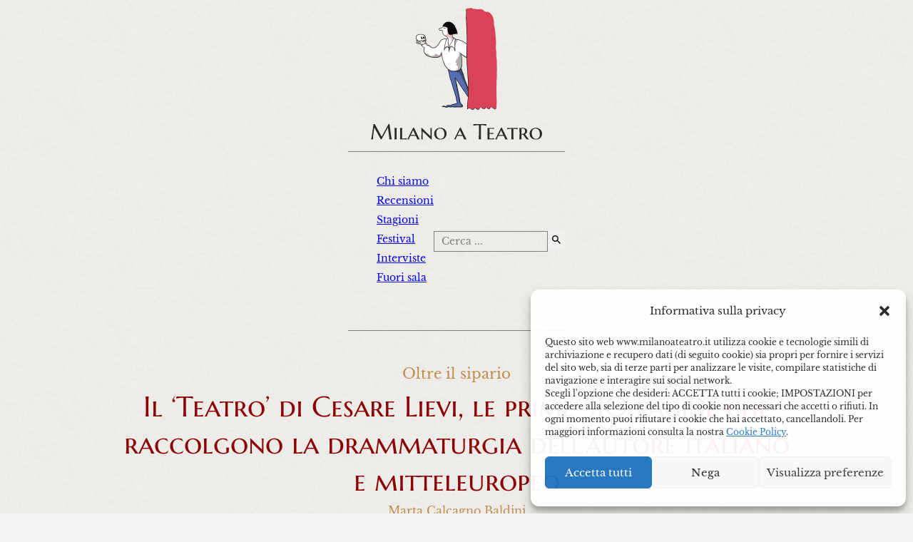

--- FILE ---
content_type: text/html; charset=UTF-8
request_url: https://milanoateatro.it/oltre-il-sipario/il-teatro-di-cesare-lievi-le-prime-510-pagine-che-raccolgono-la-drammaturgia-dellautore-italiano-e-mitteleuropeo/
body_size: 29707
content:
<!DOCTYPE html>
<html lang="it-IT">
<head>
<meta charset="UTF-8">
<meta name="viewport" content="width=device-width, initial-scale=1">
<script data-mp=true data-cfasync=false>window.MOTIONPAGE_FRONT={version:"2.2.2"}</script><style>body{visibility:hidden;}</style>
<script data-mp=true data-cfasync=false>document.addEventListener("DOMContentLoaded",()=>(document.body.style.visibility="inherit"));</script>
<noscript><style>body{visibility:inherit;}</style></noscript><title>Il &#039;Teatro&#039; di Cesare Lievi, le prime 510 pagine che raccolgono la drammaturgia dell&#039;autore italiano e mitteleuropeo - Milano a Teatro</title>
<script data-mp=true data-cfasync=false>
	window.MOTIONPAGE_FRONT.attachExitClick= function (el,uid,SPD=false) {
		if (!el | !uid) return;
		if (top.mp_iframe) return;
		el.addEventListener("click", function (e) {
			if(!SPD) e.preventDefault();
			window[uid].play().call(() => (location.href = void 0 !== this ? this : location.href));
		});
	}
</script>	<style>img:is([sizes="auto" i], [sizes^="auto," i]) { contain-intrinsic-size: 3000px 1500px }</style>
	<meta name="dc.title" content="Il &#039;Teatro&#039; di Cesare Lievi, le prime 510 pagine che raccolgono la drammaturgia dell&#039;autore italiano e mitteleuropeo - Milano a Teatro">
<meta name="dc.description" content="Ieri, giovedì 2 febbraio, alla&nbsp;Casa della Cultura&nbsp;a&nbsp;Milano in via Borgogna 3&nbsp;si è svolta la presentazione di “Teatro” (Casa ed. Sholè, 510 pp, 35 euro) il volume che raccoglie le 10 drammaturgie di&nbsp;Cesare Lievi, il regista teatrale, autore, poeta e professore di Gargnano classe 1952. Alla presenza di&nbsp;Paola Carmignani, critica teatrale&hellip;">
<meta name="dc.relation" content="https://milanoateatro.it/oltre-il-sipario/il-teatro-di-cesare-lievi-le-prime-510-pagine-che-raccolgono-la-drammaturgia-dellautore-italiano-e-mitteleuropeo/">
<meta name="dc.source" content="https://milanoateatro.it/">
<meta name="dc.language" content="it_IT">
<meta name="description" content="Ieri, giovedì 2 febbraio, alla&nbsp;Casa della Cultura&nbsp;a&nbsp;Milano in via Borgogna 3&nbsp;si è svolta la presentazione di “Teatro” (Casa ed. Sholè, 510 pp, 35 euro) il volume che raccoglie le 10 drammaturgie di&nbsp;Cesare Lievi, il regista teatrale, autore, poeta e professore di Gargnano classe 1952. Alla presenza di&nbsp;Paola Carmignani, critica teatrale&hellip;">
<meta property="article:published_time" content="2023-02-03T18:41:28+01:00">
<meta property="article:modified_time" content="2023-05-29T02:31:31+02:00">
<meta property="og:updated_time" content="2023-05-29T02:31:31+02:00">
<meta name="thumbnail" content="https://milanoateatro.it/wp-content/uploads/05c9fffe-27eb-401d-95b8-a25c14f318b5-150x215.jpg">
<meta name="robots" content="index, follow, max-snippet:-1, max-image-preview:large, max-video-preview:-1">
<link rel="canonical" href="https://milanoateatro.it/oltre-il-sipario/il-teatro-di-cesare-lievi-le-prime-510-pagine-che-raccolgono-la-drammaturgia-dellautore-italiano-e-mitteleuropeo/">
<meta property="og:url" content="https://milanoateatro.it/oltre-il-sipario/il-teatro-di-cesare-lievi-le-prime-510-pagine-che-raccolgono-la-drammaturgia-dellautore-italiano-e-mitteleuropeo/">
<meta property="og:site_name" content="Milano a Teatro">
<meta property="og:locale" content="it_IT">
<meta property="og:type" content="article">
<meta property="article:author" content="https://www.facebook.com/profile.php?id=100086063544092">
<meta property="article:publisher" content="https://www.facebook.com/profile.php?id=100086063544092">
<meta property="article:section" content="Oltre il sipario">
<meta property="og:title" content="Il &#039;Teatro&#039; di Cesare Lievi, le prime 510 pagine che raccolgono la drammaturgia dell&#039;autore italiano e mitteleuropeo - Milano a Teatro">
<meta property="og:description" content="Ieri, giovedì 2 febbraio, alla&nbsp;Casa della Cultura&nbsp;a&nbsp;Milano in via Borgogna 3&nbsp;si è svolta la presentazione di “Teatro” (Casa ed. Sholè, 510 pp, 35 euro) il volume che raccoglie le 10 drammaturgie di&nbsp;Cesare Lievi, il regista teatrale, autore, poeta e professore di Gargnano classe 1952. Alla presenza di&nbsp;Paola Carmignani, critica teatrale&hellip;">
<meta property="og:image" content="https://milanoateatro.it/wp-content/uploads/05c9fffe-27eb-401d-95b8-a25c14f318b5.jpg">
<meta property="og:image:secure_url" content="https://milanoateatro.it/wp-content/uploads/05c9fffe-27eb-401d-95b8-a25c14f318b5.jpg">
<meta property="og:image:width" content="894">
<meta property="og:image:height" content="1280">
<meta name="twitter:card" content="summary">
<meta name="twitter:title" content="Il &#039;Teatro&#039; di Cesare Lievi, le prime 510 pagine che raccolgono la drammaturgia dell&#039;autore italiano e mitteleuropeo - Milano a Teatro">
<meta name="twitter:description" content="Ieri, giovedì 2 febbraio, alla&nbsp;Casa della Cultura&nbsp;a&nbsp;Milano in via Borgogna 3&nbsp;si è svolta la presentazione di “Teatro” (Casa ed. Sholè, 510 pp, 35 euro) il volume che raccoglie le 10 drammaturgie di&nbsp;Cesare Lievi, il regista teatrale, autore, poeta e professore di Gargnano classe 1952. Alla presenza di&nbsp;Paola Carmignani, critica teatrale&hellip;">
<meta name="twitter:image" content="https://milanoateatro.it/wp-content/uploads/05c9fffe-27eb-401d-95b8-a25c14f318b5.jpg">
<link rel="alternate" type="application/rss+xml" title="Milano a Teatro &raquo; Feed" href="https://milanoateatro.it/feed/" />
<link rel="alternate" type="application/rss+xml" title="Milano a Teatro &raquo; Feed dei commenti" href="https://milanoateatro.it/comments/feed/" />

<link rel='stylesheet' id='bricks-advanced-themer-css' href='https://milanoateatro.it/wp-content/plugins/bricks-advanced-themer/assets/css/bricks-advanced-themer.css?ver=1740740667' media='all' />
<style id='bricks-advanced-themer-inline-css'>
:root{--min-viewport:360;--max-viewport:1600;--base-font:10;--clamp-unit:1vw;}body .grid-3{display:grid;gap:var(--grid-layout-gap);grid-template-columns: repeat(auto-fit, minmax(min(100%, var(--grid-item--min-width)), 1fr));}@media screen and (min-width: 781px){body .grid-3{--gap-count: calc(var(--grid-column-count) - 1);--total-gap-width: calc(var(--gap-count) * var(--grid-layout-gap));--grid-item--max-width: calc((100% - var(--total-gap-width)) / var(--grid-column-count));grid-template-columns: repeat(auto-fill, minmax(max(var(--grid-item--min-width), var(--grid-item--max-width)), 1fr));}}body .grid-3{--grid-column-count:3;--grid-item--min-width:280px;--grid-layout-gap:2rem;}:root,.brxc-light-colors, html[data-theme="dark"] .brxc-reversed-colors, html[data-theme="light"] .brxc-initial-colors{}html[data-theme="dark"],.brxc-dark-colors, html[data-theme="light"] .brxc-reversed-colors, html[data-theme="dark"] .brxc-initial-colors{}
</style>
<link rel='stylesheet' id='wp-block-library-css' href='https://milanoateatro.it/wp-includes/css/dist/block-library/style.min.css?ver=6.7.2' media='all' />
<style id='wpseopress-local-business-style-inline-css'>
span.wp-block-wpseopress-local-business-field{margin-right:8px}

</style>
<style id='classic-theme-styles-inline-css'>
/*! This file is auto-generated */
.wp-block-button__link{color:#fff;background-color:#32373c;border-radius:9999px;box-shadow:none;text-decoration:none;padding:calc(.667em + 2px) calc(1.333em + 2px);font-size:1.125em}.wp-block-file__button{background:#32373c;color:#fff;text-decoration:none}
</style>
<style id='global-styles-inline-css'>
:root{--wp--preset--aspect-ratio--square: 1;--wp--preset--aspect-ratio--4-3: 4/3;--wp--preset--aspect-ratio--3-4: 3/4;--wp--preset--aspect-ratio--3-2: 3/2;--wp--preset--aspect-ratio--2-3: 2/3;--wp--preset--aspect-ratio--16-9: 16/9;--wp--preset--aspect-ratio--9-16: 9/16;--wp--preset--color--black: #000000;--wp--preset--color--cyan-bluish-gray: #abb8c3;--wp--preset--color--white: #ffffff;--wp--preset--color--pale-pink: #f78da7;--wp--preset--color--vivid-red: #cf2e2e;--wp--preset--color--luminous-vivid-orange: #ff6900;--wp--preset--color--luminous-vivid-amber: #fcb900;--wp--preset--color--light-green-cyan: #7bdcb5;--wp--preset--color--vivid-green-cyan: #00d084;--wp--preset--color--pale-cyan-blue: #8ed1fc;--wp--preset--color--vivid-cyan-blue: #0693e3;--wp--preset--color--vivid-purple: #9b51e0;--wp--preset--gradient--vivid-cyan-blue-to-vivid-purple: linear-gradient(135deg,rgba(6,147,227,1) 0%,rgb(155,81,224) 100%);--wp--preset--gradient--light-green-cyan-to-vivid-green-cyan: linear-gradient(135deg,rgb(122,220,180) 0%,rgb(0,208,130) 100%);--wp--preset--gradient--luminous-vivid-amber-to-luminous-vivid-orange: linear-gradient(135deg,rgba(252,185,0,1) 0%,rgba(255,105,0,1) 100%);--wp--preset--gradient--luminous-vivid-orange-to-vivid-red: linear-gradient(135deg,rgba(255,105,0,1) 0%,rgb(207,46,46) 100%);--wp--preset--gradient--very-light-gray-to-cyan-bluish-gray: linear-gradient(135deg,rgb(238,238,238) 0%,rgb(169,184,195) 100%);--wp--preset--gradient--cool-to-warm-spectrum: linear-gradient(135deg,rgb(74,234,220) 0%,rgb(151,120,209) 20%,rgb(207,42,186) 40%,rgb(238,44,130) 60%,rgb(251,105,98) 80%,rgb(254,248,76) 100%);--wp--preset--gradient--blush-light-purple: linear-gradient(135deg,rgb(255,206,236) 0%,rgb(152,150,240) 100%);--wp--preset--gradient--blush-bordeaux: linear-gradient(135deg,rgb(254,205,165) 0%,rgb(254,45,45) 50%,rgb(107,0,62) 100%);--wp--preset--gradient--luminous-dusk: linear-gradient(135deg,rgb(255,203,112) 0%,rgb(199,81,192) 50%,rgb(65,88,208) 100%);--wp--preset--gradient--pale-ocean: linear-gradient(135deg,rgb(255,245,203) 0%,rgb(182,227,212) 50%,rgb(51,167,181) 100%);--wp--preset--gradient--electric-grass: linear-gradient(135deg,rgb(202,248,128) 0%,rgb(113,206,126) 100%);--wp--preset--gradient--midnight: linear-gradient(135deg,rgb(2,3,129) 0%,rgb(40,116,252) 100%);--wp--preset--font-size--small: 13px;--wp--preset--font-size--medium: 20px;--wp--preset--font-size--large: 36px;--wp--preset--font-size--x-large: 42px;--wp--preset--spacing--20: 0.44rem;--wp--preset--spacing--30: 0.67rem;--wp--preset--spacing--40: 1rem;--wp--preset--spacing--50: 1.5rem;--wp--preset--spacing--60: 2.25rem;--wp--preset--spacing--70: 3.38rem;--wp--preset--spacing--80: 5.06rem;--wp--preset--shadow--natural: 6px 6px 9px rgba(0, 0, 0, 0.2);--wp--preset--shadow--deep: 12px 12px 50px rgba(0, 0, 0, 0.4);--wp--preset--shadow--sharp: 6px 6px 0px rgba(0, 0, 0, 0.2);--wp--preset--shadow--outlined: 6px 6px 0px -3px rgba(255, 255, 255, 1), 6px 6px rgba(0, 0, 0, 1);--wp--preset--shadow--crisp: 6px 6px 0px rgba(0, 0, 0, 1);}:where(.is-layout-flex){gap: 0.5em;}:where(.is-layout-grid){gap: 0.5em;}body .is-layout-flex{display: flex;}.is-layout-flex{flex-wrap: wrap;align-items: center;}.is-layout-flex > :is(*, div){margin: 0;}body .is-layout-grid{display: grid;}.is-layout-grid > :is(*, div){margin: 0;}:where(.wp-block-columns.is-layout-flex){gap: 2em;}:where(.wp-block-columns.is-layout-grid){gap: 2em;}:where(.wp-block-post-template.is-layout-flex){gap: 1.25em;}:where(.wp-block-post-template.is-layout-grid){gap: 1.25em;}.has-black-color{color: var(--wp--preset--color--black) !important;}.has-cyan-bluish-gray-color{color: var(--wp--preset--color--cyan-bluish-gray) !important;}.has-white-color{color: var(--wp--preset--color--white) !important;}.has-pale-pink-color{color: var(--wp--preset--color--pale-pink) !important;}.has-vivid-red-color{color: var(--wp--preset--color--vivid-red) !important;}.has-luminous-vivid-orange-color{color: var(--wp--preset--color--luminous-vivid-orange) !important;}.has-luminous-vivid-amber-color{color: var(--wp--preset--color--luminous-vivid-amber) !important;}.has-light-green-cyan-color{color: var(--wp--preset--color--light-green-cyan) !important;}.has-vivid-green-cyan-color{color: var(--wp--preset--color--vivid-green-cyan) !important;}.has-pale-cyan-blue-color{color: var(--wp--preset--color--pale-cyan-blue) !important;}.has-vivid-cyan-blue-color{color: var(--wp--preset--color--vivid-cyan-blue) !important;}.has-vivid-purple-color{color: var(--wp--preset--color--vivid-purple) !important;}.has-black-background-color{background-color: var(--wp--preset--color--black) !important;}.has-cyan-bluish-gray-background-color{background-color: var(--wp--preset--color--cyan-bluish-gray) !important;}.has-white-background-color{background-color: var(--wp--preset--color--white) !important;}.has-pale-pink-background-color{background-color: var(--wp--preset--color--pale-pink) !important;}.has-vivid-red-background-color{background-color: var(--wp--preset--color--vivid-red) !important;}.has-luminous-vivid-orange-background-color{background-color: var(--wp--preset--color--luminous-vivid-orange) !important;}.has-luminous-vivid-amber-background-color{background-color: var(--wp--preset--color--luminous-vivid-amber) !important;}.has-light-green-cyan-background-color{background-color: var(--wp--preset--color--light-green-cyan) !important;}.has-vivid-green-cyan-background-color{background-color: var(--wp--preset--color--vivid-green-cyan) !important;}.has-pale-cyan-blue-background-color{background-color: var(--wp--preset--color--pale-cyan-blue) !important;}.has-vivid-cyan-blue-background-color{background-color: var(--wp--preset--color--vivid-cyan-blue) !important;}.has-vivid-purple-background-color{background-color: var(--wp--preset--color--vivid-purple) !important;}.has-black-border-color{border-color: var(--wp--preset--color--black) !important;}.has-cyan-bluish-gray-border-color{border-color: var(--wp--preset--color--cyan-bluish-gray) !important;}.has-white-border-color{border-color: var(--wp--preset--color--white) !important;}.has-pale-pink-border-color{border-color: var(--wp--preset--color--pale-pink) !important;}.has-vivid-red-border-color{border-color: var(--wp--preset--color--vivid-red) !important;}.has-luminous-vivid-orange-border-color{border-color: var(--wp--preset--color--luminous-vivid-orange) !important;}.has-luminous-vivid-amber-border-color{border-color: var(--wp--preset--color--luminous-vivid-amber) !important;}.has-light-green-cyan-border-color{border-color: var(--wp--preset--color--light-green-cyan) !important;}.has-vivid-green-cyan-border-color{border-color: var(--wp--preset--color--vivid-green-cyan) !important;}.has-pale-cyan-blue-border-color{border-color: var(--wp--preset--color--pale-cyan-blue) !important;}.has-vivid-cyan-blue-border-color{border-color: var(--wp--preset--color--vivid-cyan-blue) !important;}.has-vivid-purple-border-color{border-color: var(--wp--preset--color--vivid-purple) !important;}.has-vivid-cyan-blue-to-vivid-purple-gradient-background{background: var(--wp--preset--gradient--vivid-cyan-blue-to-vivid-purple) !important;}.has-light-green-cyan-to-vivid-green-cyan-gradient-background{background: var(--wp--preset--gradient--light-green-cyan-to-vivid-green-cyan) !important;}.has-luminous-vivid-amber-to-luminous-vivid-orange-gradient-background{background: var(--wp--preset--gradient--luminous-vivid-amber-to-luminous-vivid-orange) !important;}.has-luminous-vivid-orange-to-vivid-red-gradient-background{background: var(--wp--preset--gradient--luminous-vivid-orange-to-vivid-red) !important;}.has-very-light-gray-to-cyan-bluish-gray-gradient-background{background: var(--wp--preset--gradient--very-light-gray-to-cyan-bluish-gray) !important;}.has-cool-to-warm-spectrum-gradient-background{background: var(--wp--preset--gradient--cool-to-warm-spectrum) !important;}.has-blush-light-purple-gradient-background{background: var(--wp--preset--gradient--blush-light-purple) !important;}.has-blush-bordeaux-gradient-background{background: var(--wp--preset--gradient--blush-bordeaux) !important;}.has-luminous-dusk-gradient-background{background: var(--wp--preset--gradient--luminous-dusk) !important;}.has-pale-ocean-gradient-background{background: var(--wp--preset--gradient--pale-ocean) !important;}.has-electric-grass-gradient-background{background: var(--wp--preset--gradient--electric-grass) !important;}.has-midnight-gradient-background{background: var(--wp--preset--gradient--midnight) !important;}.has-small-font-size{font-size: var(--wp--preset--font-size--small) !important;}.has-medium-font-size{font-size: var(--wp--preset--font-size--medium) !important;}.has-large-font-size{font-size: var(--wp--preset--font-size--large) !important;}.has-x-large-font-size{font-size: var(--wp--preset--font-size--x-large) !important;}
:where(.wp-block-post-template.is-layout-flex){gap: 1.25em;}:where(.wp-block-post-template.is-layout-grid){gap: 1.25em;}
:where(.wp-block-columns.is-layout-flex){gap: 2em;}:where(.wp-block-columns.is-layout-grid){gap: 2em;}
:root :where(.wp-block-pullquote){font-size: 1.5em;line-height: 1.6;}
</style>
<link rel='stylesheet' id='cmplz-general-css' href='https://milanoateatro.it/wp-content/plugins/complianz-gdpr-premium/assets/css/cookieblocker.min.css?ver=1707228506' media='all' />
<link rel='stylesheet' id='bricks-frontend-css' href='https://milanoateatro.it/wp-content/themes/bricks/assets/css/frontend-light.min.css?ver=1740751683' media='all' />
<style id='bricks-frontend-inline-css'>
@font-face{font-family:"Libre Baskerville";font-weight:400;font-display:swap;src:url(https://milanoateatro.it/wp-content/uploads/libre-baskerville-v14-latin-regular.woff2) format("woff2"),url(https://milanoateatro.it/wp-content/uploads/libre-baskerville-v14-latin-regular.woff) format("woff"),url(https://milanoateatro.it/wp-content/uploads/libre-baskerville-v14-latin-regular.ttf) format("truetype");}@font-face{font-family:"Libre Baskerville";font-weight:700;font-display:swap;src:url(https://milanoateatro.it/wp-content/uploads/libre-baskerville-v14-latin-700.woff2) format("woff2"),url(https://milanoateatro.it/wp-content/uploads/libre-baskerville-v14-latin-700.woff) format("woff"),url(https://milanoateatro.it/wp-content/uploads/libre-baskerville-v14-latin-700.ttf) format("truetype");}@font-face{font-family:"Libre Baskerville";font-weight:400;font-style:italic;font-display:swap;src:url(https://milanoateatro.it/wp-content/uploads/libre-baskerville-v14-latin-italic.woff2) format("woff2"),url(https://milanoateatro.it/wp-content/uploads/libre-baskerville-v14-latin-italic.woff) format("woff"),url(https://milanoateatro.it/wp-content/uploads/libre-baskerville-v14-latin-italic.ttf) format("truetype");}
@font-face{font-family:"Marcellus MC";font-weight:400;font-display:swap;src:url(https://milanoateatro.it/wp-content/uploads/marcellus-sc-v13-latin-regular.woff2) format("woff2"),url(https://milanoateatro.it/wp-content/uploads/marcellus-sc-v13-latin-regular.woff) format("woff"),url(https://milanoateatro.it/wp-content/uploads/marcellus-sc-v13-latin-regular.ttf) format("truetype");}

</style>
<link rel='stylesheet' id='bricks-child-css' href='https://milanoateatro.it/wp-content/themes/bricks-child/style.css?ver=1710760650' media='all' />
<link rel='stylesheet' id='bricks-color-palettes-css' href='https://milanoateatro.it/wp-content/uploads/bricks/css/color-palettes.min.css?ver=1740751863' media='all' />
<link rel='stylesheet' id='bricks-global-variables-css' href='https://milanoateatro.it/wp-content/uploads/bricks/css/global-variables.min.css?ver=1740751863' media='all' />
<link rel='stylesheet' id='bricks-theme-style-main-css' href='https://milanoateatro.it/wp-content/uploads/bricks/css/theme-style-main.min.css?ver=1740751863' media='all' />
<link rel='stylesheet' id='bricks-post-26-css' href='https://milanoateatro.it/wp-content/uploads/bricks/css/post-26.min.css?ver=1740751863' media='all' />
<link rel='stylesheet' id='bricks-post-77-css' href='https://milanoateatro.it/wp-content/uploads/bricks/css/post-77.min.css?ver=1740751863' media='all' />
<link rel='stylesheet' id='bricks-post-85-css' href='https://milanoateatro.it/wp-content/uploads/bricks/css/post-85.min.css?ver=1740751863' media='all' />
<link rel='stylesheet' id='bricks-font-awesome-6-brands-css' href='https://milanoateatro.it/wp-content/themes/bricks/assets/css/libs/font-awesome-6-brands.min.css?ver=1740751662' media='all' />
<link rel='stylesheet' id='bricks-ionicons-css' href='https://milanoateatro.it/wp-content/themes/bricks/assets/css/libs/ionicons.min.css?ver=1740751662' media='all' />
<style id='bricks-frontend-inline-inline-css'>
.header {padding-top: var(--space-xs); padding-bottom: var(--space-xs)}.header__container {flex-direction: column; row-gap: var(--space-s); align-items: center}@media (max-width: 1024px) {.header__container {justify-content: space-between; align-items: center; row-gap: var(--space-xs)}}.header__logo-wrapper {display: flex; justify-content: center; align-items: center; flex-direction: column}.header__hamletto {height: 6rem; min-height: 150px}.header__hamletto:not(.tag), .header__hamletto img {object-fit: contain}@media (max-width: 478px) {.header__hamletto {min-height: 100px}}.header__hamletto {height: 6rem; min-height: 150px}@media (max-width: 478px) {.header__hamletto {min-height: 100px}}.header__logo {width: 100%; max-width: 15rem; transition: all 0.3s ease-in-out; padding-top: var(--space-m); padding-bottom: var(--space-m)}.header__nav-container {padding-top: var(--space-s); padding-bottom: var(--space-s); border-top: 1px solid var(--primary-medium); border-bottom: 1px solid var(--primary-medium); display: flex; justify-content: center; align-items: center; column-gap: var(--space-l)}@media (max-width: 1024px) {.header__nav-container {border-style: none}}.header__nav .bricks-nav-menu > li {margin-left: 0}.header__nav .bricks-mobile-menu-wrapper {justify-content: center; align-items: center; text-align: center; width: 100%; height: 100%}.header__nav .bricks-mobile-menu-wrapper .brx-submenu-toggle {justify-content: center}.header__nav .bricks-mobile-menu-wrapper a {width: auto}.header__nav .bricks-mobile-menu-wrapper:before {background-color: var(--primary-darkest)}.header__nav .bricks-mobile-menu > li > a {color: var(--base)}.header__nav .bricks-mobile-menu > li > .brx-submenu-toggle > * {color: var(--base)}.header__nav.show-mobile-menu .bricks-mobile-menu-toggle {color: var(--base) !important; top: -7rem; right: -7rem}.header__nav .bricks-mobile-menu-toggle {color: var(--primary)}.articolo__header {row-gap: var(--space-l); align-items: center}.articolo__hero-content {display: flex; flex-direction: column; align-items: center; row-gap: var(--space-s)}.articolo__heading {font-size: var(--text-xxl); text-align: center; color: var(--secondary); line-height: 1.3; max-width: var(--text-width-l)}.articolo__author {color: var(--accent)}.articolo__category {font-size: var(--text-l); color: var(--accent); text-align: center; order: -1}.articolo__date {font-size: var(--text-xs); color: var(--accent)}.articolo__hero-img:not(.tag), .articolo__hero-img img {object-fit: cover}.articolo__hero-img {width: 100%}.articolo__content-grid {display: grid; align-items: initial; grid-template-columns: 1fr 2.5fr 1fr; grid-gap: var(--space-xxl) var(--space-xs)}@media (max-width: 1024px) {.articolo__content-grid {grid-template-columns: 0.5fr 2fr 0.5fr}}@media (max-width: 767px) {.articolo__content-grid {grid-template-columns: 1fr}}.articolo__content-wrapper {grid-column: 2; display: flex; flex-direction: column; row-gap: var(--space-m)}@media (max-width: 767px) {.articolo__content-wrapper {grid-column: auto}}.articolo__excerpt {font-size: var(--text-l); font-style: italic}.articolo__h2 {font-size: var(--h3); color: var(--secondary)}.articolo__restaurants-wrapper {display: flex; padding-left: 0; flex-direction: column}.articoli__item {padding-top: var(--space-l); padding-right: var(--space-l); padding-bottom: var(--space-l); padding-left: var(--space-l); display: flex; flex-direction: column; row-gap: var(--space-m); position: relative; column-gap: var(--space-m)}@media (max-width: 767px) {.articoli__item {grid-column: auto / auto; padding-right: 0; padding-left: 0}}.articoli__item--nohover:hover {background-color: rgba(255, 0, 0, 0)}.articoli__item--nohover {padding-right: 0; padding-left: 0}.articoli__restaurant-top {display: flex; flex-direction: column; row-gap: var(--space-m)}@media (max-width: 767px) {.articoli__restaurant-top {flex-direction: column; row-gap: var(--space-l)}}.articoli__content-wrapper {display: flex; flex-direction: column; align-items: stretch; row-gap: var(--space-xs); flex-grow: 1}.articoli__heading {color: var(--secondary)}.articoli__heading--small {font-size: var(--h4)}.articoli__excerpt {font-size: var(--text-s); order: 1}.articoli__media-wrapper {order: -1; overflow: hidden; border-radius: var(--radius-xs)}.articoli__media-wrapper--row {width: 40%}.articoli__media-wrapper--row {flex-shrink: 0;}@media (max-width: 767px) {.articoli__media-wrapper--row {width: 100%}}.articoli__media:not(.tag), .articoli__media img {object-fit: cover}.articoli__media {position: relative; width: 100%}@media (max-width: 767px) {.articoli__media--restaurants { aspect-ratio: 16/9;}}.articoli__info {font-size: var(--text-s)}.articoli__border-bottom {position: absolute; right: 1rem; bottom: 0px; left: 1rem}@media (max-width: 767px) {.articoli__border-bottom {border-bottom: 1px dashed var(--primary-light)}}.social-sharing__wrapper {display: flex; justify-content: center; align-items: center; column-gap: var(--space-m); row-gap: var(--space-m)}@media (max-width: 1024px) {.social-sharing__wrapper {flex-direction: column}}.social-sharing__text {color: var(--accent); font-size: var(--text-s)}.container__flex-row {flex-direction: column; row-gap: var(--space-m)}.section__heading {width: 100%; text-align: center; border-top: 1px solid var(--primary-medium); border-bottom: 1px solid var(--primary-medium); padding-top: var(--space-xs); padding-bottom: var(--space-xs)}.eventi__grid {width: 100%; display: grid; align-items: initial; grid-template-columns: repeat(3, 1fr); padding-top: 0; padding-right: 0; padding-bottom: 0; padding-left: 0; margin-top: 0; margin-right: 0; margin-bottom: 0; margin-left: 0}@media (max-width: 767px) {.eventi__grid {grid-template-columns: 1fr}}.articoli__autore {color: var(--accent); font-size: var(--text-s); margin-top: auto; order: 2}.articoli__data {color: var(--accent); font-size: var(--text-xs); order: -1}.articoli__border-right {position: absolute; right: 0px}.articoli__border-left {position: absolute; left: 0px}.footer {background-color: var(--primary); color: var(--base); margin-top: var(--space-xxl)}.footer__container {flex-direction: column; align-items: stretch; row-gap: var(--space-s)}.footer__logo-container {display: flex; flex-direction: column; justify-content: center; align-items: center}.footer__logo {width: 100%; max-width: 23rem; padding-top: var(--space-m); padding-bottom: var(--space-m)}.footer__logo :not([fill="none"]) {fill: var(--base) !important}.footer__form-container {display: flex; flex-direction: column; row-gap: var(--space-m); padding-top: var(--space-s); padding-bottom: var(--space-s); border-top: 1px solid var(--base-medium)}.footer__nav-heading {font-size: var(--h3)}.footer__form {justify-content: space-between}.footer__form .form-group input {background-color: rgba(255, 0, 0, 0); border-radius: var(--radius-xs); color: var(--base); font-size: var(--text-s)}.footer__form .flatpickr {background-color: rgba(255, 0, 0, 0); border-radius: var(--radius-xs)}.footer__form select {background-color: rgba(255, 0, 0, 0); border-radius: var(--radius-xs); color: var(--base); font-size: var(--text-s)}.footer__form textarea {background-color: rgba(255, 0, 0, 0); border-radius: var(--radius-xs); color: var(--base); font-size: var(--text-s)}.footer__form .bricks-button:not([type=submit]) {border-radius: var(--radius-xs)}.footer__form .choose-files {border-radius: var(--radius-xs)}.footer__form label {color: var(--base-light); font-size: var(--text-xs)}.footer__form .label {color: var(--base-light); font-size: var(--text-xs)}.footer__form .submit-button-wrapper {width: auto%}.footer__form ::placeholder {font-size: var(--text-s)}.footer__nav-grid {display: grid; align-items: initial; grid-template-columns: 2fr repeat(4, 1fr); grid-gap: var(--space-l) var(--space-xs); padding-top: var(--space-s); padding-bottom: var(--space-s); border-top: 1px solid var(--base-medium); border-bottom: 1px solid var(--base-medium)}@media (max-width: 767px) {.footer__nav-grid {grid-template-columns: 1fr; grid-gap: var(--space-xl)}}.footer__nav-container {display: flex; flex-direction: column; align-items: stretch; row-gap: var(--space-s)}@media (max-width: 1024px) {.footer__nav-container {grid-column: 1 /3}}@media (max-width: 767px) {.footer__nav-container {grid-column: auto / auto}}@media (max-width: 767px) {.footer__nav-title {display: flex; flex-direction: column; justify-content: center; align-items: center}}@media (max-width: 767px) {.footer__nav-wrapper {display: flex; flex-direction: column; justify-content: center; align-items: center}}.footer__nav {flex-grow: 1}.footer__nav .bricks-nav-menu {flex-direction: column}.footer__nav .bricks-nav-menu > li {margin-left: 0}.footer__nav .bricks-nav-menu > li > a {color: var(--base-light); font-size: var(--text-s)}.footer__nav .bricks-nav-menu > li > .brx-submenu-toggle > * {color: var(--base-light); font-size: var(--text-s)}@media (max-width: 767px) {.footer__nav .bricks-nav-menu > li > a {text-align: center; justify-content: center}.footer__nav .bricks-nav-menu > li > .brx-submenu-toggle > * {text-align: center}.footer__nav .bricks-nav-menu > li > .brx-submenu-toggle {justify-content: center}}.footer__nav--2-column .bricks-nav-menu {flex-direction: row}@media (max-width: 767px) {.footer__nav--2-column .bricks-nav-menu {flex-direction: column}}.footer__legal-nav-wrapper {grid-column: 3; display: flex; flex-direction: column; align-items: stretch; row-gap: var(--space-s)}@media (max-width: 1024px) {.footer__legal-nav-wrapper {grid-column: 3 / 5}}@media (max-width: 767px) {.footer__legal-nav-wrapper {grid-column: auto / auto}}.footer__social-nav-wrapper {grid-column: 5; display: flex; flex-direction: column; row-gap: var(--space-s); align-items: stretch}.footer__info-container {display: flex; justify-content: space-between; align-items: stretch}@media (max-width: 767px) {.footer__info-container {flex-direction: column; row-gap: var(--space-m)}}.footer__info-wrapper {display: flex; flex-direction: column; row-gap: var(--space-s); align-items: flex-start}@media (max-width: 767px) {.footer__info-wrapper {align-items: center}}.footer__info-text {font-size: var(--text-xs)}@media (max-width: 767px) {.footer__info-text {text-align: center}}.footer__madeby-text {font-size: var(--text-xs); color: var(--base)}.footer__madeby-text a {font-size: var(--text-xs); color: var(--base); font-size: inherit}@media (max-width: 767px) {.footer__madeby-text {text-align: center}.footer__madeby-text a {text-align: center; font-size: inherit}}.footer__madeby-wrapper {display: flex; justify-content: flex-end; align-items: flex-end; flex-direction: column}@media (max-width: 767px) {.footer__madeby-wrapper {flex-direction: column; align-items: center}}.cmplz-show-banner {border-style: none; color: var(--base); padding-top: 0; padding-right: 0; padding-bottom: 0; padding-left: 0}
</style>
<script id="brxc-darkmode-local-storage-js-before">
const BRXC_FORCE_DEFAULT_SCHEME_COLOR = 'auto';
</script>
<script src="https://milanoateatro.it/wp-content/plugins/bricks-advanced-themer/assets/js/darkmode-local-storage.js?ver=1740740667" id="brxc-darkmode-local-storage-js"></script>
<link rel="https://api.w.org/" href="https://milanoateatro.it/wp-json/" /><link rel="alternate" title="JSON" type="application/json" href="https://milanoateatro.it/wp-json/wp/v2/posts/1629" /><link rel="alternate" title="oEmbed (JSON)" type="application/json+oembed" href="https://milanoateatro.it/wp-json/oembed/1.0/embed?url=https%3A%2F%2Fmilanoateatro.it%2Foltre-il-sipario%2Fil-teatro-di-cesare-lievi-le-prime-510-pagine-che-raccolgono-la-drammaturgia-dellautore-italiano-e-mitteleuropeo%2F" />
<link rel="alternate" title="oEmbed (XML)" type="text/xml+oembed" href="https://milanoateatro.it/wp-json/oembed/1.0/embed?url=https%3A%2F%2Fmilanoateatro.it%2Foltre-il-sipario%2Fil-teatro-di-cesare-lievi-le-prime-510-pagine-che-raccolgono-la-drammaturgia-dellautore-italiano-e-mitteleuropeo%2F&#038;format=xml" />
<!-- Matomo --><script type="text/plain" data-service="matomo" data-category="statistics">
var _paq = window._paq = window._paq || [];
_paq.push(['trackAllContentImpressions']);_paq.push(['trackPageView']);_paq.push(['enableLinkTracking']);_paq.push(['alwaysUseSendBeacon']);_paq.push(['setTrackerUrl', "https:\/\/milanoateatro.it\/wp-content\/plugins\/matomo\/app\/matomo.php"]);_paq.push(['setSiteId', '1']);var d=document, g=d.createElement('script'), s=d.getElementsByTagName('script')[0];
g.type='text/javascript'; g.async=true; g.src="https:\/\/milanoateatro.it\/wp-content\/uploads\/matomo\/matomo.js"; s.parentNode.insertBefore(g,s);
</script>
<!-- End Matomo Code -->			<style>.cmplz-hidden {
					display: none !important;
				}</style>

<link rel="stylesheet" class="wpcodebox-style" href="https://milanoateatro.it/wp-content/uploads/wpcodebox/12.css?v=c15ebc47ffdb0d69">


<link rel="stylesheet" class="wpcodebox-style" href="https://milanoateatro.it/wp-content/uploads/wpcodebox/40.css?v=812bc52c7e82997e">


<link rel="stylesheet" class="wpcodebox-style" href="https://milanoateatro.it/wp-content/uploads/wpcodebox/111.css?v=673630bb30b76777">
</head>

<body data-cmplz=1 class="post-template-default single single-post postid-1629 single-format-standard brx-body bricks-is-frontend wp-embed-responsive">		<a class="skip-link" href="#brx-content">Vai al contenuto principale</a>

					<a class="skip-link" href="#brx-footer">Passa al footer</a>
			<header id="brx-header"><div class="brxe-section header"><div class="brxe-container header__container"><a href="https://milanoateatro.it/" class="brxe-div header__logo-wrapper"><!--brx-loop-start-vhmtmn--><div class="brxe-vhmtmn brxe-div header__hamletto"><img width="480" height="600" src="https://milanoateatro.it/wp-content/uploads/milano-a-teatro-oltre-il-sipario-480x600.png" class="brxe-qabuug brxe-image header__hamletto css-filter size-image-480" alt="" loading="eager" decoding="async" fetchpriority="high" srcset="https://milanoateatro.it/wp-content/uploads/milano-a-teatro-oltre-il-sipario-480x600.png 480w, https://milanoateatro.it/wp-content/uploads/milano-a-teatro-oltre-il-sipario-720x900.png 720w, https://milanoateatro.it/wp-content/uploads/milano-a-teatro-oltre-il-sipario-1024x1279.png 1024w, https://milanoateatro.it/wp-content/uploads/milano-a-teatro-oltre-il-sipario-150x187.png 150w, https://milanoateatro.it/wp-content/uploads/milano-a-teatro-oltre-il-sipario-960x1199.png 960w, https://milanoateatro.it/wp-content/uploads/milano-a-teatro-oltre-il-sipario-640x800.png 640w, https://milanoateatro.it/wp-content/uploads/milano-a-teatro-oltre-il-sipario-1168x1459.png 1168w, https://milanoateatro.it/wp-content/uploads/milano-a-teatro-oltre-il-sipario-1440x1799.png 1440w, https://milanoateatro.it/wp-content/uploads/milano-a-teatro-oltre-il-sipario-1920x2399.png 1920w, https://milanoateatro.it/wp-content/uploads/milano-a-teatro-oltre-il-sipario-300x375.png 300w, https://milanoateatro.it/wp-content/uploads/milano-a-teatro-oltre-il-sipario-1229x1536.png 1229w, https://milanoateatro.it/wp-content/uploads/milano-a-teatro-oltre-il-sipario-1639x2048.png 1639w" sizes="(max-width: 480px) 100vw, 480px" /></div><div class="brx-query-trail" data-query-element-id="vhmtmn" data-query-vars="{&quot;taxonomy&quot;:[&quot;category&quot;],&quot;number&quot;:&quot;1&quot;,&quot;paged&quot;:1,&quot;original_offset&quot;:0,&quot;object_ids&quot;:1629}" data-page="1" data-max-pages="1" data-start="1" data-end="1"></div><img src="https://milanoateatro.it/wp-content/uploads/Milano-a-Teatro-Logo.svg" class="brxe-image header__logo css-filter size-full" alt="" loading="eager" decoding="async" /></a><div class="brxe-div header__nav-container"><div id="brxe-jmrvkb" data-script-id="jmrvkb" class="brxe-nav-menu header__nav"><nav class="bricks-nav-menu-wrapper tablet_portrait"><ul id="menu-principale" class="bricks-nav-menu"><li id="menu-item-7263" class="menu-item menu-item-type-post_type menu-item-object-page menu-item-7263 bricks-menu-item"><a href="https://milanoateatro.it/chi-siamo/">Chi siamo</a></li>
<li id="menu-item-7264" class="menu-item menu-item-type-taxonomy menu-item-object-category menu-item-7264 bricks-menu-item"><a href="https://milanoateatro.it/recensioni/">Recensioni</a></li>
<li id="menu-item-14038" class="menu-item menu-item-type-taxonomy menu-item-object-category menu-item-14038 bricks-menu-item"><a href="https://milanoateatro.it/stagioni/">Stagioni</a></li>
<li id="menu-item-14039" class="menu-item menu-item-type-taxonomy menu-item-object-category menu-item-14039 bricks-menu-item"><a href="https://milanoateatro.it/festival/">Festival</a></li>
<li id="menu-item-14055" class="menu-item menu-item-type-taxonomy menu-item-object-category menu-item-14055 bricks-menu-item"><a href="https://milanoateatro.it/interviste/">Interviste</a></li>
<li id="menu-item-14060" class="menu-item menu-item-type-taxonomy menu-item-object-category menu-item-14060 bricks-menu-item"><a href="https://milanoateatro.it/fuori-sala/">Fuori sala</a></li>
</ul></nav>			<button class="bricks-mobile-menu-toggle" aria-haspopup="true" aria-label="Apri il menu mobile" aria-expanded="false">
				<span class="bar-top"></span>
				<span class="bar-center"></span>
				<span class="bar-bottom"></span>
			</button>
			<nav class="bricks-mobile-menu-wrapper left fade-in"><ul id="menu-principale-1" class="bricks-mobile-menu"><li class="menu-item menu-item-type-post_type menu-item-object-page menu-item-7263 bricks-menu-item"><a href="https://milanoateatro.it/chi-siamo/">Chi siamo</a></li>
<li class="menu-item menu-item-type-taxonomy menu-item-object-category menu-item-7264 bricks-menu-item"><a href="https://milanoateatro.it/recensioni/">Recensioni</a></li>
<li class="menu-item menu-item-type-taxonomy menu-item-object-category menu-item-14038 bricks-menu-item"><a href="https://milanoateatro.it/stagioni/">Stagioni</a></li>
<li class="menu-item menu-item-type-taxonomy menu-item-object-category menu-item-14039 bricks-menu-item"><a href="https://milanoateatro.it/festival/">Festival</a></li>
<li class="menu-item menu-item-type-taxonomy menu-item-object-category menu-item-14055 bricks-menu-item"><a href="https://milanoateatro.it/interviste/">Interviste</a></li>
<li class="menu-item menu-item-type-taxonomy menu-item-object-category menu-item-14060 bricks-menu-item"><a href="https://milanoateatro.it/fuori-sala/">Fuori sala</a></li>
</ul></nav><div class="bricks-mobile-menu-overlay"></div></div><div id="brxe-jsajfw" class="brxe-search">
<form role="search" method="get" class="bricks-search-form" action="https://milanoateatro.it/">
			<label for="search-input-jsajfw" class="screen-reader-text"><span>Cerca</span></label>
		<input type="search" placeholder="Cerca ..." value="" name="s" id="search-input-jsajfw" />

	<button type="submit"><i class="ion-md-search overlay-trigger"></i></button></form>
</div></div></div></div></header><main id="brx-content"><article class="brxe-div"><header class="brxe-section"><div class="brxe-container articolo__header"><div class="brxe-div articolo__hero-content"><h1 class="brxe-heading articolo__heading">Il &#8216;Teatro&#8217; di Cesare Lievi, le prime 510 pagine che raccolgono la drammaturgia dell&#8217;autore italiano e mitteleuropeo</h1><a class="brxe-text-basic articolo__author" href="https://milanoateatro.it/author/marta-calcagno/"><span class="sr-only">Di </span>Marta Calcagno Baldini</a><p class="brxe-text-basic articolo__category"><span class="sr-only">Categoria </span>Oltre il sipario</p><p class="brxe-text-basic articolo__date"><span class="sr-only">Pubblicato </span>Febbraio 3, 2023</p></div><img width="894" height="1280" src="https://milanoateatro.it/wp-content/uploads/05c9fffe-27eb-401d-95b8-a25c14f318b5.jpg" class="brxe-image articolo__hero-img css-filter size-image-1920" alt="" decoding="async" srcset="https://milanoateatro.it/wp-content/uploads/05c9fffe-27eb-401d-95b8-a25c14f318b5.jpg 894w, https://milanoateatro.it/wp-content/uploads/05c9fffe-27eb-401d-95b8-a25c14f318b5-720x1031.jpg 720w, https://milanoateatro.it/wp-content/uploads/05c9fffe-27eb-401d-95b8-a25c14f318b5-150x215.jpg 150w, https://milanoateatro.it/wp-content/uploads/05c9fffe-27eb-401d-95b8-a25c14f318b5-480x687.jpg 480w, https://milanoateatro.it/wp-content/uploads/05c9fffe-27eb-401d-95b8-a25c14f318b5-640x916.jpg 640w, https://milanoateatro.it/wp-content/uploads/05c9fffe-27eb-401d-95b8-a25c14f318b5-300x430.jpg 300w" sizes="(max-width: 894px) 100vw, 894px" /></div></header><div class="brxe-section"><div class="brxe-container articolo__content-grid"><section class="brxe-div articolo__content-wrapper"><p class="brxe-text-basic articolo__excerpt">Ieri, giovedì 2 febbraio, alla&nbsp;Casa della Cultura&nbsp;a&nbsp;Milano in via Borgogna 3&nbsp;si è svolta la presentazione di “Teatro” (Casa ed. Sholè, 510 pp, 35 euro) il volume che raccoglie le 10 drammaturgie di&nbsp;Cesare Lievi, il regista teatrale, autore, poeta e professore di Gargnano classe 1952. Alla presenza di&nbsp;Paola Carmignani, critica teatrale per il Giornale di Brescia,&hellip;</p></section><section class="brxe-div articolo__content-wrapper"><div class="brxe-text articolo__content"><p>Ieri, giovedì 2 febbraio, alla&nbsp;<strong>Casa della Cultura</strong>&nbsp;a&nbsp;<strong>Milano in via Borgogna 3</strong>&nbsp;si è svolta la presentazione di “<strong>Teatro</strong>” (Casa ed. Sholè, 510 pp, 35 euro) il volume che raccoglie le 10 drammaturgie di&nbsp;<strong>Cesare Lievi</strong>, il regista teatrale, autore, poeta e professore di Gargnano classe 1952. Alla presenza di&nbsp;<strong>Paola Carmignani</strong>, critica teatrale per il Giornale di Brescia, e, in collegamento video, di&nbsp;<strong>Marina Corona</strong>, riconosciuta scrittrice milanese, anche l’autore si è raccontato nello svelamento di una grande opera che tuttavia rappresenta solo una minima parte del suo lavoro drammaturgico: “Questo è solo il primo volume dei due che ho in mente -rivela ai presenti-, e&nbsp;<strong>raccoglie le drammaturgie scritte ‘a tavolino’ in 30 anni: dalla fine degli anni ’90 a 2020</strong>”. Ne seguirà un secondo: “sarà sui testi che ho costruito direttamente in prova, insieme ad attori, scenografo, costumista etc”.&nbsp;</p>
<p>&nbsp;“Fratelli, d’estate”, “Varietè-un monologo”, “Fra gli infiniti punti di un segmento”, “Festa d’anime”, “Fotografia di una stanza”, “La badante”, “Il vecchio e il cielo”, “Soap opera”, “Cigni selvatici. Una storia per bambini”, “Il giorno di un dio. Dodici frammenti unici in ricordo di Martin Lutero”: sono drammaturgie completamente diverse, ma anche non:&nbsp;<strong>le accomuna l’assenza di una vera trama, il che rende l’intera opera di Lievi ancora più interessante per chi ritiene che il teatro sia un’arte di movimenti e parole, ma non per raccontare necessariamente una storia, bensì per esprimere dei concetti e dei sentimenti in modo autentico, puro, senza la sovrastruttura della trama. In questo l’opera dell’autore del Garda è magistrale e allo stesso tempo frastornante</strong>: ci si avvicina a testi che sono più che altro affreschi, fotografie di situazioni. Anime che convivono con persone, ne condividono gli spazi tra chi è vivo e chi non lo è più, quantomeno qui sulla terra. Le relazioni si costruiscono solo nella distanza e continuando a cercare di superare i pericolosi ostacoli della incomunicabilità. Nella drammaturgia di Lievi il&nbsp;<strong>non-detto è un’ombra che avvolge ogni situazione e crea un margine di fascino intrinseco</strong>: non essendoci neanche quasi mai una stretta relazione tra ciò che accade in scena e i personaggi che la vivono, gli accadimenti si prospettano più di volta in volta come delle apparizioni, delle scene ricche di senso soprattutto nelle relazioni che i vari personaggi instaurano fra loro: “<strong>i legami tra le persone, anche nella distanza, sono il fulcro dell’opera di Lievi</strong>” ha detto ieri la Carmignani. Ed è nelle relazioni che si riconoscono di volta in volta le tematiche ricorrenti nell’opera di Lievi: il tema della vecchiaia, della perdita della memoria, di Dio e dell’umanità, della Storia, del conflitto generazionale… il lavoro di Cesare Lievi è “<strong>una vetrina polimorfa- come l’ha definita la Corona-, complessa e allo stesso tempo piacevole</strong>. Storie che accadono in una&nbsp;<strong>dimensione statica e mistica allo stesso tempo</strong>, che non è funzionale alla crescita dell’umanità perché avvengono sempre in un mondo chiuso”.</p>
<p>&nbsp;Certo, sono delle&nbsp;<strong>astratte rappresentazioni dei movimenti dell’anima: ma proprio imparando a leggere questi l’umanità può crescere</strong>. Un mondo comunque mentale, raccolto nel calore degli spazi domestici con il freddo che batte alle finestre, e che ci riporta alla letteratura tedesca di Goethe. Perché, altro elemento da non trascurare, la&nbsp;<em>weltanshauung&nbsp;</em>(per restare in tema) di Lievi è strettamente legata al&nbsp;<strong>nord Europa</strong>. La sua stessa opera teatrale è sempre stata più compresa in città come Basilea, Francoforte, Amburgo. Il motivo di questa emigrazione verso la Mitteleuropa è duplice e presto detto: da un lato&nbsp;<strong>Lievi, laureato in lettere a Padova, essendo natio del Garda ha sempre frequentato artisti e intellettuali tedeschi e austriaci che qui venivano in vacanza. Dall’altro, con il fratello Daniele, scenografo, con cui lavora ininterrottamente fino alla precoce morte di quest’ultimo, appena avevano due lire prendevano l’auto e partivano: Berlino, Vienna, Francoforte</strong>. Al punto che Gargnano concede nel 1979 ai fratelli l’utilizzo di una sala in una vecchia caserma in disuso. Nasce così il&nbsp;<strong>Teatro dell’Acqua</strong>, una sala in cui i fratelli portano le prime sperimentazioni teatrali. Di cui la più celebre è “Barbablù”, presentata alla Biennale di Venezia nel 1984 grazie al critico Franco Quadri, che in quegli anni dirigeva la Biennale Teatro: “eppure 170 lavori nostri sono andati in Nordeuropa, solo una quarantina in Italia” sottolinea Cesare.</p>
</div></section><section class="brxe-div articolo__content-wrapper"><div class="brxe-div social-sharing__wrapper"><div class="brxe-text-basic social-sharing__text">Condividi:</div><ul id="brxe-bihrlf" class="brxe-post-sharing"><li title="Condividi su Facebook" ><a class="facebook" href="https://www.facebook.com/sharer.php?u=https%3A%2F%2Fmilanoateatro.it%2Foltre-il-sipario%2Fil-teatro-di-cesare-lievi-le-prime-510-pagine-che-raccolgono-la-drammaturgia-dellautore-italiano-e-mitteleuropeo%2F&#038;picture=https%3A%2F%2Fmilanoateatro.it%2Fwp-content%2Fuploads%2F05c9fffe-27eb-401d-95b8-a25c14f318b5.jpg&#038;title=Il%20%E2%80%98Teatro%E2%80%99%20di%20Cesare%20Lievi%2C%20le%20prime%20510%20pagine%20che%20raccolgono%20la%20drammaturgia%20dell%E2%80%99autore%20italiano%20e%20mitteleuropeo" rel="noopener noreferrer" aria-label="Facebook" target="_blank"><i class="fab fa-facebook-f"></i></a></li><li title="Condividi su X" ><a class="twitter" href="https://x.com/share?text=Il%20%E2%80%98Teatro%E2%80%99%20di%20Cesare%20Lievi%2C%20le%20prime%20510%20pagine%20che%20raccolgono%20la%20drammaturgia%20dell%E2%80%99autore%20italiano%20e%20mitteleuropeo&#038;url=https%3A%2F%2Fmilanoateatro.it%2Foltre-il-sipario%2Fil-teatro-di-cesare-lievi-le-prime-510-pagine-che-raccolgono-la-drammaturgia-dellautore-italiano-e-mitteleuropeo%2F" rel="noopener noreferrer" aria-label="X" target="_blank"><i class="fab fa-twitter"></i></a></li><li title="Condividi su LinkedIn" ><a class="linkedin" href="https://www.linkedin.com/shareArticle?mini=true&#038;url=https%3A%2F%2Fmilanoateatro.it%2Foltre-il-sipario%2Fil-teatro-di-cesare-lievi-le-prime-510-pagine-che-raccolgono-la-drammaturgia-dellautore-italiano-e-mitteleuropeo%2F&#038;title=Il%20%E2%80%98Teatro%E2%80%99%20di%20Cesare%20Lievi%2C%20le%20prime%20510%20pagine%20che%20raccolgono%20la%20drammaturgia%20dell%E2%80%99autore%20italiano%20e%20mitteleuropeo" rel="noopener noreferrer" aria-label="LinkedIn" target="_blank"><i class="fab fa-linkedin-in"></i></a></li><li title="Condividi su WhatsApp" ><a class="whatsapp" href="https://api.whatsapp.com/send?text=*Il%20%E2%80%98Teatro%E2%80%99%20di%20Cesare%20Lievi%2C%20le%20prime%20510%20pagine%20che%20raccolgono%20la%20drammaturgia%20dell%E2%80%99autore%20italiano%20e%20mitteleuropeo*+https%3A%2F%2Fmilanoateatro.it%2Foltre-il-sipario%2Fil-teatro-di-cesare-lievi-le-prime-510-pagine-che-raccolgono-la-drammaturgia-dellautore-italiano-e-mitteleuropeo%2F" rel="noopener noreferrer" aria-label="WhatsApp" target="_blank"><i class="fab fa-whatsapp"></i></a></li></ul></div></section><section class="brxe-div articolo__content-wrapper"><div class="brxe-div social-sharing__wrapper"></div></section></div></div><section id="brxe-iklbll" class="brxe-section"><div class="brxe-container"></div></section></article><section class="brxe-section"><div class="brxe-container container__flex-row"><h2 class="brxe-heading section__heading">Altri articoli relazionati</h2><ul class="brxe-div eventi__grid"><!--brx-loop-start-cmfjxm--><li class="brxe-cmfjxm brxe-div articoli__item"><div class="brxe-odzikm brxe-div articoli__content-wrapper"><h3 class="brxe-zwfpdz brxe-heading articoli__heading"><a href="https://milanoateatro.it/oltre-il-sipario/a-trentanni-dalla-strage-mafiosa-di-via-palestro-il-pac-riflette-sul-rapporto-tra-arte-e-memoria/">A trent&#8217;anni dalla strage mafiosa di via Palestro  il Pac riflette sul rapporto tra arte e memoria</a></h3><p class="brxe-avtgop brxe-text-basic articoli__autore"><span class="sr-only">Di </span>Marta Calcagno Baldini</p><p class="brxe-pfhsar brxe-text-basic articoli__excerpt">Attraverso video, fotografie, installazioni, performance e una piccola mostra “flashback” con i materiali dell’Archivio del PAC si analizza come la pratica e la ricerca artistica contemporanee abbiano trattato la memoria.</p><p class="brxe-vckmlk brxe-text-basic articoli__data"><span class="sr-only">Categoria </span>Oltre il sipario // <span class="sr-only">Pubblicato </span>Luglio 21, 2023</p></div><div class="brxe-iytakp brxe-div articoli__media-wrapper"><img width="1024" height="461" src="https://milanoateatro.it/wp-content/uploads/20230710_113659-1024x461.jpg" class="brxe-osiwqn brxe-image articoli__media css-filter size-large" alt="&quot;Così lontano così vicino&quot;, performance inaugurale il 10 luglio di Ottonella Mocellin e Nicola Pellegrinio, credit @MartaCalcagno" decoding="async" srcset="https://milanoateatro.it/wp-content/uploads/20230710_113659-1024x461.jpg 1024w, https://milanoateatro.it/wp-content/uploads/20230710_113659-720x324.jpg 720w, https://milanoateatro.it/wp-content/uploads/20230710_113659-150x68.jpg 150w, https://milanoateatro.it/wp-content/uploads/20230710_113659-960x432.jpg 960w, https://milanoateatro.it/wp-content/uploads/20230710_113659-480x216.jpg 480w, https://milanoateatro.it/wp-content/uploads/20230710_113659-640x288.jpg 640w, https://milanoateatro.it/wp-content/uploads/20230710_113659-1168x526.jpg 1168w, https://milanoateatro.it/wp-content/uploads/20230710_113659-1440x649.jpg 1440w, https://milanoateatro.it/wp-content/uploads/20230710_113659-1920x865.jpg 1920w, https://milanoateatro.it/wp-content/uploads/20230710_113659-300x135.jpg 300w, https://milanoateatro.it/wp-content/uploads/20230710_113659-1536x692.jpg 1536w, https://milanoateatro.it/wp-content/uploads/20230710_113659-2048x922.jpg 2048w" sizes="(max-width: 1024px) 100vw, 1024px" /></div><div class="brxe-jdeagc brxe-div articoli__border-right"></div><div class="brxe-jmdwvt brxe-div articoli__border-left"></div></li><li class="brxe-cmfjxm brxe-div articoli__item"><div class="brxe-odzikm brxe-div articoli__content-wrapper"><h3 class="brxe-zwfpdz brxe-heading articoli__heading"><a href="https://milanoateatro.it/oltre-il-sipario/marco-crippa-il-pittore-di-milano/">Marco Crippa, il pittore di Milano</a></h3><p class="brxe-avtgop brxe-text-basic articoli__autore"><span class="sr-only">Di </span>Marta Calcagno Baldini</p><p class="brxe-pfhsar brxe-text-basic articoli__excerpt">Al Museo della Permanente la personale dell'artista meneghino che dipingeva per strada: vicino alle persone, lontano dalle gallerie. A Mimmo Di Marzio, curatore, il merito della riscoperta: "I critici devono tornare a fare ricerca"</p><p class="brxe-vckmlk brxe-text-basic articoli__data"><span class="sr-only">Categoria </span>Oltre il sipario // <span class="sr-only">Pubblicato </span>Dicembre 29, 2023</p></div><div class="brxe-iytakp brxe-div articoli__media-wrapper"><img width="1024" height="1457" src="https://milanoateatro.it/wp-content/uploads/marco-crippa-credit-@museodellapermanente-1024x1457.jpg" class="brxe-osiwqn brxe-image articoli__media css-filter size-large" alt="Marco Crippa, credit @MuseodellaPermanente" decoding="async" srcset="https://milanoateatro.it/wp-content/uploads/marco-crippa-credit-@museodellapermanente-1024x1457.jpg 1024w, https://milanoateatro.it/wp-content/uploads/marco-crippa-credit-@museodellapermanente-720x1024.jpg 720w, https://milanoateatro.it/wp-content/uploads/marco-crippa-credit-@museodellapermanente-150x213.jpg 150w, https://milanoateatro.it/wp-content/uploads/marco-crippa-credit-@museodellapermanente-960x1366.jpg 960w, https://milanoateatro.it/wp-content/uploads/marco-crippa-credit-@museodellapermanente-480x683.jpg 480w, https://milanoateatro.it/wp-content/uploads/marco-crippa-credit-@museodellapermanente-640x910.jpg 640w, https://milanoateatro.it/wp-content/uploads/marco-crippa-credit-@museodellapermanente-1168x1661.jpg 1168w, https://milanoateatro.it/wp-content/uploads/marco-crippa-credit-@museodellapermanente-1440x2048.jpg 1440w, https://milanoateatro.it/wp-content/uploads/marco-crippa-credit-@museodellapermanente-1920x2731.jpg 1920w, https://milanoateatro.it/wp-content/uploads/marco-crippa-credit-@museodellapermanente-300x427.jpg 300w, https://milanoateatro.it/wp-content/uploads/marco-crippa-credit-@museodellapermanente-1080x1536.jpg 1080w, https://milanoateatro.it/wp-content/uploads/marco-crippa-credit-@museodellapermanente-scaled.jpg 1800w" sizes="(max-width: 1024px) 100vw, 1024px" /></div><div class="brxe-jdeagc brxe-div articoli__border-right"></div><div class="brxe-jmdwvt brxe-div articoli__border-left"></div></li><li class="brxe-cmfjxm brxe-div articoli__item"><div class="brxe-odzikm brxe-div articoli__content-wrapper"><h3 class="brxe-zwfpdz brxe-heading articoli__heading"><a href="https://milanoateatro.it/oltre-il-sipario/una-mostra-di-animazioni-in-un-teatro-e-spettacolo-o-arte/">Una mostra di animazioni in un teatro: è spettacolo o arte?</a></h3><p class="brxe-avtgop brxe-text-basic articoli__autore"><span class="sr-only">Di </span>Marta Calcagno Baldini</p><p class="brxe-pfhsar brxe-text-basic articoli__excerpt">Al Teatro Gerolamo ha aperto questa mattina la personale di Diego Marcon, artista di Busto Arsizio specializzato in videoart</p><p class="brxe-vckmlk brxe-text-basic articoli__data"><span class="sr-only">Categoria </span>Oltre il sipario // <span class="sr-only">Pubblicato </span>Giugno 5, 2023</p></div><div class="brxe-iytakp brxe-div articoli__media-wrapper"><img width="1024" height="778" src="https://milanoateatro.it/wp-content/uploads/diego-marcon-ludwidg-1024x778.jpeg" class="brxe-osiwqn brxe-image articoli__media css-filter size-large" alt="Un fotogramma di &quot;Ludwidg&quot;, credit@DiegoMarcon" decoding="async" loading="lazy" srcset="https://milanoateatro.it/wp-content/uploads/diego-marcon-ludwidg-1024x778.jpeg 1024w, https://milanoateatro.it/wp-content/uploads/diego-marcon-ludwidg-720x547.jpeg 720w, https://milanoateatro.it/wp-content/uploads/diego-marcon-ludwidg-150x114.jpeg 150w, https://milanoateatro.it/wp-content/uploads/diego-marcon-ludwidg-960x729.jpeg 960w, https://milanoateatro.it/wp-content/uploads/diego-marcon-ludwidg-480x365.jpeg 480w, https://milanoateatro.it/wp-content/uploads/diego-marcon-ludwidg-640x486.jpeg 640w, https://milanoateatro.it/wp-content/uploads/diego-marcon-ludwidg-1168x887.jpeg 1168w, https://milanoateatro.it/wp-content/uploads/diego-marcon-ludwidg-1440x1094.jpeg 1440w, https://milanoateatro.it/wp-content/uploads/diego-marcon-ludwidg-1920x1459.jpeg 1920w, https://milanoateatro.it/wp-content/uploads/diego-marcon-ludwidg-300x228.jpeg 300w, https://milanoateatro.it/wp-content/uploads/diego-marcon-ludwidg-1536x1167.jpeg 1536w, https://milanoateatro.it/wp-content/uploads/diego-marcon-ludwidg-2048x1556.jpeg 2048w" sizes="(max-width: 1024px) 100vw, 1024px" /></div><div class="brxe-jdeagc brxe-div articoli__border-right"></div><div class="brxe-jmdwvt brxe-div articoli__border-left"></div></li><li class="brx-query-trail" data-query-element-id="cmfjxm" data-query-vars="{&quot;post_type&quot;:[&quot;post&quot;],&quot;posts_per_page&quot;:3,&quot;orderby&quot;:&quot;rand&quot;,&quot;number&quot;:&quot;3&quot;,&quot;taxonomy&quot;:[&quot;category&quot;],&quot;ignore_sticky_posts&quot;:true,&quot;post_status&quot;:&quot;publish&quot;,&quot;paged&quot;:1,&quot;post__not_in&quot;:[1629],&quot;tax_query&quot;:[{&quot;taxonomy&quot;:&quot;category&quot;,&quot;field&quot;:&quot;slug&quot;,&quot;terms&quot;:&quot;Oltre il sipario&quot;}]}" data-page="1" data-max-pages="15" data-start="1" data-end="3"></li></ul></div></section></main><footer id="brx-footer"><div class="brxe-section footer"><div class="brxe-container footer__container"><div class="brxe-div footer__logo-container"><svg class="brxe-svg footer__logo" xmlns="http://www.w3.org/2000/svg" width="368.906" height="34.219" viewBox="0 0 368.906 34.219"><defs><style>.a{fill:#292929;}</style></defs><path class="a" d="M-184.465-.094a7.265,7.265,0,0,0,.586-1.113,7.8,7.8,0,0,0,.516-1.863q.258-1.641.574-3.691t.656-4.3q.34-2.25.68-4.605t.656-4.641q.316-2.285.609-4.406t.527-3.879q.234-1.758.387-3.059t.223-1.957h2.977l14.742,27.563,14.625-27.562h2.227l3.844,27.844q.164,1.313.352,2.25t.375,1.605a10.707,10.707,0,0,0,.363,1.1,5.674,5.674,0,0,0,.34.715V0h-5.906V-.094a3.888,3.888,0,0,0,.223-.844,8.067,8.067,0,0,0,.105-1.406q0-.3-.023-.621t-.07-.691l-2.977-22.453L-161.684-.094-163.3-.281l-13.922-26.062q-.82,5.555-1.43,10.266-.258,2.016-.516,4.02t-.457,3.738q-.2,1.734-.316,3.059t-.117,1.957q0,.8.047,1.406t.094,1.031q.07.492.141.867h-4.687Zm51.117-15.469q0-2.109-.047-3.668t-.129-2.7q-.082-1.137-.211-1.91a8.561,8.561,0,0,0-.293-1.266V-25.2h5.438v.094a8.561,8.561,0,0,0-.293,1.266q-.129.773-.211,1.91t-.129,2.7q-.047,1.559-.047,3.668v5.906q0,2.109.047,3.68t.129,2.707q.082,1.137.211,1.91a8.561,8.561,0,0,0,.293,1.266V0h-5.437V-.094a8.561,8.561,0,0,0,.293-1.266q.129-.773.211-1.91t.129-2.707q.047-1.57.047-3.68Zm16.031,13.734q2.18,0,4.02-.176t3.223-.387q1.617-.258,2.93-.586l-.539,3.117q-.328-.023-1.113-.059t-1.652-.047l-1.617-.023Q-112.816,0-113.1,0h-8.977V-.094a8.561,8.561,0,0,0,.293-1.266q.129-.773.211-1.91t.129-2.707q.047-1.57.047-3.68v-5.906q0-2.109-.047-3.668t-.129-2.7q-.082-1.137-.211-1.91a8.561,8.561,0,0,0-.293-1.266V-25.2h5.414v.094a7.8,7.8,0,0,0-.281,1.266q-.117.773-.2,1.91t-.129,2.7q-.047,1.559-.047,3.668Zm29.508-6.094h-5.977q-1.2,0-2.273.012l-1.969.023q-.891.012-1.383.012l-.867,1.828q-.562,1.125-.961,1.957t-.656,1.465a8.7,8.7,0,0,0-.375,1.09,3.454,3.454,0,0,0-.117.855,2.345,2.345,0,0,0,.023.387.535.535,0,0,0,.07.2V0h-4.125V-.094a4.946,4.946,0,0,0,.516-.715q.352-.551.809-1.348t.984-1.8q.527-1.008,1.043-2.086L-93.5-25.781h1.758l9.375,19.734q.539,1.125,1.09,2.156t1.02,1.84q.469.809.82,1.336a3.7,3.7,0,0,0,.469.621V0h-6a1.414,1.414,0,0,0,.047-.34V-.68a4.358,4.358,0,0,0-.223-1.242q-.223-.727-.539-1.488t-.656-1.465q-.34-.7-.551-1.172ZM-98.5-9.75h1.43q.984,0,2.1-.012t2.238-.012q1.125,0,2.18-.012t1.9-.012L-93.5-20.156ZM-53.613.328h-.914L-73.16-18v8.344q0,2.109.023,3.68t.082,2.707q.059,1.137.164,1.91a7.165,7.165,0,0,0,.27,1.266V0h-3.516V-.094a7.8,7.8,0,0,0,.281-1.266q.117-.773.188-1.91t.094-2.707q.023-1.57.023-3.68v-5.906q0-2.109-.023-3.668t-.094-2.7q-.07-1.137-.187-1.91a7.8,7.8,0,0,0-.281-1.266V-25.2h1.453L-56.027-6.773v-8.789q0-2.109-.023-3.668t-.082-2.7q-.059-1.137-.152-1.91a6.619,6.619,0,0,0-.258-1.266V-25.2h3.492v.094a7.164,7.164,0,0,0-.27,1.266q-.105.773-.176,1.91t-.094,2.7q-.023,1.559-.023,3.668Zm5.367-13.008A12.588,12.588,0,0,1-47.2-17.812a12.894,12.894,0,0,1,2.848-4.113,13.008,13.008,0,0,1,4.266-2.73,14.066,14.066,0,0,1,5.273-.984,14.625,14.625,0,0,1,5.215.926,12.69,12.69,0,0,1,4.266,2.637,12.366,12.366,0,0,1,2.871,4.148,13.617,13.617,0,0,1,1.055,5.461,13.453,13.453,0,0,1-.891,4.84A12.24,12.24,0,0,1-24.9-3.5,12.51,12.51,0,0,1-29.121-.645,14.559,14.559,0,0,1-34.863.422a14.63,14.63,0,0,1-5.18-.914,12.788,12.788,0,0,1-4.266-2.613A12.187,12.187,0,0,1-47.191-7.23,13.533,13.533,0,0,1-48.246-12.68ZM-34.277-1.242A7.634,7.634,0,0,0-31-1.945a7.44,7.44,0,0,0,2.59-2.016,9.376,9.376,0,0,0,1.688-3.2,14.061,14.061,0,0,0,.6-4.254,20.552,20.552,0,0,0-.574-4.992,12.041,12.041,0,0,0-1.734-3.973A8.378,8.378,0,0,0-31.324-23a8.315,8.315,0,0,0-4.055-.949,7.857,7.857,0,0,0-3.281.68A7.307,7.307,0,0,0-41.25-21.3a9.28,9.28,0,0,0-1.7,3.164,13.781,13.781,0,0,0-.609,4.266,19.824,19.824,0,0,0,.6,4.98A12.679,12.679,0,0,0-41.2-4.887a8.517,8.517,0,0,0,2.895,2.672A8.1,8.1,0,0,0-34.277-1.242Zm47.344-6.68H7.09q-1.2,0-2.273.012l-1.969.023q-.891.012-1.383.012L.6-6.047Q.035-4.922-.363-4.09T-1.02-2.625a8.7,8.7,0,0,0-.375,1.09,3.454,3.454,0,0,0-.117.855,2.345,2.345,0,0,0,.023.387.535.535,0,0,0,.07.2V0H-5.543V-.094a4.946,4.946,0,0,0,.516-.715q.352-.551.809-1.348t.984-1.8q.527-1.008,1.043-2.086L7.371-25.781H9.129L18.5-6.047q.539,1.125,1.09,2.156t1.02,1.84q.469.809.82,1.336a3.7,3.7,0,0,0,.469.621V0h-6a1.414,1.414,0,0,0,.047-.34V-.68a4.358,4.358,0,0,0-.223-1.242q-.223-.727-.539-1.488t-.656-1.465q-.34-.7-.551-1.172ZM2.379-9.75h1.43q.984,0,2.1-.012t2.238-.012q1.125,0,2.18-.012t1.9-.012L7.371-20.156Zm45.867-21.8a45.774,45.774,0,0,0-4.992.246q-2.227.246-3.844.527-1.875.352-3.352.773l.68-3.8q.281.023.844.047t1.254.047q.691.023,1.453.035l1.441.023,1.207.023q.527.012.762.012H57.082q.234,0,.762-.012l1.207-.023,1.441-.023q.762-.012,1.453-.035T63.2-33.75q.563-.023.844-.047l.68,3.8q-1.5-.422-3.375-.773Q59.73-31.055,57.5-31.3a45.774,45.774,0,0,0-4.992-.246V-9.164q0,1.992.059,3.48t.141,2.566q.082,1.078.211,1.8a12.459,12.459,0,0,0,.27,1.219V0h-5.6V-.094a10.783,10.783,0,0,0,.258-1.219q.117-.727.211-1.8T48.2-5.684q.047-1.488.047-3.48ZM66.387-25.2q2.3,0,4.711-.012t4.477-.047q2.063-.035,3.551-.082a15.009,15.009,0,0,0,1.957-.141l-.914,2.531q-.633-.164-1.43-.3-.7-.117-1.7-.223a22.2,22.2,0,0,0-2.309-.105q-.469,0-1.078.035t-1.172.082l-1.336.094v9.258q1.9-.023,3.422-.094t2.6-.187q1.266-.094,2.227-.258l-.562,2.789q-1.289-.164-2.6-.281-1.125-.117-2.484-.2t-2.6-.082V-1.781q2.18,0,4.008-.176t3.188-.387q1.594-.258,2.883-.586L80.684.141Q80.332.117,79.547.082T77.906.035L76.3.012Q75.551,0,75.27,0H66.387V-.094a8.561,8.561,0,0,0,.293-1.266q.129-.773.211-1.91t.129-2.707q.047-1.57.047-3.68v-5.906q0-2.109-.047-3.668t-.129-2.7q-.082-1.137-.211-1.91a8.561,8.561,0,0,0-.293-1.266ZM101.754-7.922H95.777q-1.2,0-2.273.012l-1.969.023q-.891.012-1.383.012l-.867,1.828q-.562,1.125-.961,1.957t-.656,1.465a8.7,8.7,0,0,0-.375,1.09,3.454,3.454,0,0,0-.117.855,2.345,2.345,0,0,0,.023.387.535.535,0,0,0,.07.2V0H83.145V-.094a4.946,4.946,0,0,0,.516-.715q.352-.551.809-1.348t.984-1.8Q85.98-4.969,86.5-6.047l9.563-19.734h1.758l9.375,19.734q.539,1.125,1.09,2.156t1.02,1.84q.469.809.82,1.336a3.7,3.7,0,0,0,.469.621V0h-6a1.414,1.414,0,0,0,.047-.34V-.68a4.358,4.358,0,0,0-.223-1.242q-.223-.727-.539-1.488t-.656-1.465q-.34-.7-.551-1.172ZM91.066-9.75H92.5q.984,0,2.1-.012t2.238-.012q1.125,0,2.18-.012t1.9-.012L96.059-20.156Zm27.516-13.711a36.552,36.552,0,0,0-3.879.188q-1.746.188-3.012.4-1.453.258-2.625.563l.469-3.023q.352.047,1.148.07t1.676.035l1.664.023q.785.012,1.09.012H126.2q.281,0,1.043-.012l1.629-.023q.867-.012,1.664-.035t1.148-.07l.469,3.023q-1.125-.3-2.578-.562-1.242-.211-2.988-.4a37.055,37.055,0,0,0-3.926-.187v13.8q0,2.109.047,3.68t.129,2.707q.082,1.137.2,1.91a7.8,7.8,0,0,0,.281,1.266V0H117.9V-.094a7.8,7.8,0,0,0,.281-1.266q.117-.773.211-1.91t.141-2.707q.047-1.57.047-3.68Zm21.4,11.227q.469.07.949.105t.926.035a5.886,5.886,0,0,0,4.441-1.57,6.553,6.553,0,0,0,1.512-4.711,6.325,6.325,0,0,0-1.207-4.078,4.288,4.288,0,0,0-3.551-1.5,13.2,13.2,0,0,0-1.324.059q-.574.059-.973.129-.445.094-.773.188Zm3.586,1.523a7.54,7.54,0,0,1-.926.082q-.457.012-.926.012-.375,0-.82-.023t-.914-.07v1.148q0,2.086.047,3.645t.129,2.684q.082,1.125.2,1.887a7.821,7.821,0,0,0,.281,1.254V0h-5.414V-.094a8.561,8.561,0,0,0,.293-1.266q.129-.773.211-1.91t.129-2.707q.047-1.57.047-3.68v-5.906q0-2.109-.047-3.668t-.129-2.7q-.082-1.137-.211-1.91a8.561,8.561,0,0,0-.293-1.266V-25.2l.8.047q.352.023.785.035t.879.012q.75,0,2.227-.141t3.469-.141a12.82,12.82,0,0,1,3.668.492,8.609,8.609,0,0,1,2.836,1.406,6.282,6.282,0,0,1,1.828,2.227,6.557,6.557,0,0,1,.645,2.93A7.194,7.194,0,0,1,152-16.02a6.5,6.5,0,0,1-.984,1.875,7.214,7.214,0,0,1-1.5,1.465,10.441,10.441,0,0,1-1.922,1.1l4.9,6.914q.633.844,1.277,1.617T155-1.664a11.41,11.41,0,0,0,1.1,1.02,3.727,3.727,0,0,0,.867.551V0h-6.141a1.919,1.919,0,0,0-.293-.738q-.293-.527-.68-1.1t-.773-1.113q-.387-.539-.574-.8Zm14.039-1.969a12.588,12.588,0,0,1,1.043-5.133,12.894,12.894,0,0,1,2.848-4.113,13.008,13.008,0,0,1,4.266-2.73,14.066,14.066,0,0,1,5.273-.984,14.625,14.625,0,0,1,5.215.926,12.69,12.69,0,0,1,4.266,2.637,12.366,12.366,0,0,1,2.871,4.148,13.617,13.617,0,0,1,1.055,5.461,13.453,13.453,0,0,1-.891,4.84,12.24,12.24,0,0,1-2.6,4.125A12.51,12.51,0,0,1,176.73-.645,14.559,14.559,0,0,1,170.988.422a14.63,14.63,0,0,1-5.18-.914,12.788,12.788,0,0,1-4.266-2.613A12.187,12.187,0,0,1,158.66-7.23,13.533,13.533,0,0,1,157.605-12.68ZM171.574-1.242a7.634,7.634,0,0,0,3.281-.7,7.44,7.44,0,0,0,2.59-2.016,9.376,9.376,0,0,0,1.688-3.2,14.061,14.061,0,0,0,.6-4.254,20.552,20.552,0,0,0-.574-4.992,12.041,12.041,0,0,0-1.734-3.973A8.378,8.378,0,0,0,174.527-23a8.315,8.315,0,0,0-4.055-.949,7.857,7.857,0,0,0-3.281.68A7.307,7.307,0,0,0,164.6-21.3a9.28,9.28,0,0,0-1.7,3.164,13.781,13.781,0,0,0-.609,4.266,19.824,19.824,0,0,0,.6,4.98,12.679,12.679,0,0,0,1.758,4.008,8.517,8.517,0,0,0,2.895,2.672A8.1,8.1,0,0,0,171.574-1.242Z" transform="translate(184.465 33.797)"></path></svg></div><div class="brxe-div footer__form-container"><h2 class="brxe-heading footer__nav-heading">Iscriviti al nostro gruppo di WhatsApp</h2>		<form id="brxe-yhkttu" data-script-id="yhkttu" class="brxe-form footer__form no-page-transition" method="post" data-element-id="yhkttu">
			
				<div class="form-group" role="group">
				<label for="form-field-a3ce33" class="required">Nome</label><input id="form-field-a3ce33" name="form-field-rinaff" spellcheck="false" type="text" value required>
				
				
							</div>
				
				<div class="form-group" role="group">
				<label for="form-field-43b9df" class="required">Cognome</label><input id="form-field-43b9df" name="form-field-camsvt" spellcheck="false" type="text" value required>
				
				
							</div>
				
				<div class="form-group" role="group">
				<label for="form-field-0de644" class="required">Telefono</label><input id="form-field-0de644" name="form-field-cmhdzs" type="tel" value required>
				
				
							</div>
				
				<div class="form-group" role="group" aria-labelledby="label-c8b540">
				<div class="label" id="label-c8b540">Accettazione privacy*</div>
				
				
								<ul class="options-wrapper" >
															<li>
						<input
							type="checkbox"
							id="form-field-c8b540-0"
							name="form-field-tdmxxb[]"
							required 							value="Letta l’informativa privacy disponibile qui, acconsento a ricevere via WhatsApp la newsletter di Milano a Teatro">
							<label for="form-field-c8b540-0">Letta l’informativa privacy disponibile <a class="no-page-transition underline" href="https://milanoateatro.it/legale/politica-di-privacita/" target="_blank" rel="noopener">qui</a>, acconsento a ricevere via WhatsApp la newsletter di Milano a Teatro</label>
					</li>
									</ul>
							</div>
				
		  <div class="form-group submit-button-wrapper">
				<button type="submit" class="bricks-button bricks-background-primary sm">
					<span class="text">Iscrivitti!</span><span class="loading"><svg version="1.1" viewBox="0 0 24 24" xmlns="http://www.w3.org/2000/svg" xmlns:xlink="http://www.w3.org/1999/xlink"><g stroke-linecap="round" stroke-width="1" stroke="currentColor" fill="none" stroke-linejoin="round"><path d="M0.927,10.199l2.787,4.151l3.205,-3.838"></path><path d="M23.5,14.5l-2.786,-4.15l-3.206,3.838"></path><path d="M20.677,10.387c0.834,4.408 -2.273,8.729 -6.509,9.729c-2.954,0.699 -5.916,-0.238 -7.931,-2.224"></path><path d="M3.719,14.325c-1.314,-4.883 1.969,-9.675 6.538,-10.753c3.156,-0.747 6.316,0.372 8.324,2.641"></path></g><path fill="none" d="M0,0h24v24h-24Z"></path></svg>
</span>				</button>
			</div>
		</form>
		</div><div class="brxe-div footer__nav-grid"><div class="brxe-div footer__nav-container"><div class="brxe-div footer__nav-title"><h2 id="sitemaplabel" class="brxe-heading footer__nav-heading">Sitemap</h2></div><div class="brxe-div footer__nav-wrapper"><div id="brxe-qiprhp" data-script-id="qiprhp" class="brxe-nav-menu footer__nav footer__nav--2-column"><nav class="bricks-nav-menu-wrapper never" aria-labelledby="sitemaplabel"><ul id="menu-secondario" class="bricks-nav-menu"><li id="menu-item-14100" class="menu-item menu-item-type-taxonomy menu-item-object-category menu-item-14100 bricks-menu-item"><a href="https://milanoateatro.it/recensioni/">Recensioni</a></li>
<li id="menu-item-14093" class="menu-item menu-item-type-taxonomy menu-item-object-category menu-item-14093 bricks-menu-item"><a href="https://milanoateatro.it/festival/">Festival</a></li>
<li id="menu-item-14103" class="menu-item menu-item-type-taxonomy menu-item-object-category menu-item-14103 bricks-menu-item"><a href="https://milanoateatro.it/stagioni/">Stagioni</a></li>
<li id="menu-item-14096" class="menu-item menu-item-type-taxonomy menu-item-object-category menu-item-has-children menu-item-14096 bricks-menu-item"><div class="brx-submenu-toggle icon-right"><a href="https://milanoateatro.it/interviste/">Interviste</a><button aria-expanded="false" aria-label="Interviste Sotto menu"><svg xmlns="http://www.w3.org/2000/svg" viewBox="0 0 12 12" fill="none" class="menu-item-icon"><path d="M1.50002 4L6.00002 8L10.5 4" stroke-width="1.5" stroke="currentcolor"></path></svg></button></div>
<ul class="sub-menu">
	<li id="menu-item-14097" class="menu-item menu-item-type-taxonomy menu-item-object-category menu-item-14097 bricks-menu-item"><a href="https://milanoateatro.it/interviste/interviste-ai-direttori/">Interviste ai direttori</a></li>
</ul>
</li>
<li id="menu-item-14095" class="menu-item menu-item-type-taxonomy menu-item-object-category menu-item-14095 bricks-menu-item"><a href="https://milanoateatro.it/interventi-dautore/">Interventi d&#8217;autore</a></li>
<li id="menu-item-14092" class="menu-item menu-item-type-taxonomy menu-item-object-category menu-item-14092 bricks-menu-item"><a href="https://milanoateatro.it/ciapa-l-tram/">Ciapa&#8217;l tram</a></li>
<li id="menu-item-14102" class="menu-item menu-item-type-taxonomy menu-item-object-category menu-item-14102 bricks-menu-item"><a href="https://milanoateatro.it/serate-ole-da-torero/">Serate Olé da Torero</a></li>
<li id="menu-item-14098" class="menu-item menu-item-type-taxonomy menu-item-object-category current-post-ancestor current-menu-parent current-post-parent menu-item-14098 bricks-menu-item"><a href="https://milanoateatro.it/oltre-il-sipario/">Oltre il sipario</a></li>
<li id="menu-item-14094" class="menu-item menu-item-type-taxonomy menu-item-object-category menu-item-14094 bricks-menu-item"><a href="https://milanoateatro.it/fuori-sala/">Fuori sala</a></li>
<li id="menu-item-14099" class="menu-item menu-item-type-taxonomy menu-item-object-category menu-item-14099 bricks-menu-item"><a href="https://milanoateatro.it/ilteatroraccontatodapaolobosisio/">PodcaSTORY</a></li>
<li id="menu-item-14101" class="menu-item menu-item-type-taxonomy menu-item-object-category menu-item-14101 bricks-menu-item"><a href="https://milanoateatro.it/recensioni/riflessioni-dalla-platea/">Riflessioni dalla platea</a></li>
<li id="menu-item-14104" class="menu-item menu-item-type-taxonomy menu-item-object-category menu-item-14104 bricks-menu-item"><a href="https://milanoateatro.it/storia-del-teatro/">Storia del teatro</a></li>
<li id="menu-item-14105" class="menu-item menu-item-type-taxonomy menu-item-object-category menu-item-14105 bricks-menu-item"><a href="https://milanoateatro.it/teatri/">Teatri</a></li>
</ul></nav></div></div></div><div class="brxe-div footer__legal-nav-wrapper"><div class="brxe-div footer__nav-title"><h3 id="legallabel" class="brxe-heading footer__nav-heading">Legale</h3></div><div class="brxe-div footer__nav-wrapper"><div id="brxe-flplew" data-script-id="flplew" class="brxe-nav-menu footer__nav"><nav class="bricks-nav-menu-wrapper never" aria-labelledby="legallabel"><ul id="menu-legale" class="bricks-nav-menu"><li id="menu-item-142" class="menu-item menu-item-type-post_type menu-item-object-legale menu-item-142 bricks-menu-item"><a href="https://milanoateatro.it/legale/privacy-policy/">Privacy policy</a></li>
<li id="menu-item-141" class="menu-item menu-item-type-post_type menu-item-object-legale menu-item-141 bricks-menu-item"><a href="https://milanoateatro.it/legale/cookies-policy/">Cookies policy</a></li>
<li id="menu-item-139" class="menu-item menu-item-type-post_type menu-item-object-legale menu-item-139 bricks-menu-item"><a href="https://milanoateatro.it/legale/termini-e-condizioni/">Termini e condizioni</a></li>
</ul></nav></div></div></div><div id="brxe-qhkini" class="brxe-div footer__social-nav-wrapper"><div class="brxe-div footer__nav-title"><h3 id="sociallabel" class="brxe-heading footer__nav-heading">Social media</h3></div><div class="brxe-div"><div id="social-nav" data-script-id="zanxhd" class="brxe-nav-menu footer__nav no-page-transition"><nav class="bricks-nav-menu-wrapper never" aria-labelledby="sociallabel"><ul id="menu-social-media" class="bricks-nav-menu"><li id="menu-item-14107" class="menu-item menu-item-type-custom menu-item-object-custom menu-item-14107 bricks-menu-item"><a href="https://www.facebook.com/profile.php?id=100086063544092">Milanoateatro</a></li>
<li id="menu-item-14108" class="menu-item menu-item-type-custom menu-item-object-custom menu-item-14108 bricks-menu-item"><a href="https://www.instagram.com/milanoateatro/">#Milanoateatro</a></li>
</ul></nav></div></div></div></div><div class="brxe-div footer__info-container"><div class="brxe-div footer__info-wrapper"><div class="brxe-text-basic footer__info-text">Copyright 2023 Milano a Teatro tutti i diritti riservati</br>Milano a Teatro è una testata giornalistica registrata presso il Tribunale di Milano al n. 1421/2024<br>Direttore responsabile: Marta Calcagno Baldini</div><div class="brxe-text footer__madeby-text no-page-transition"><p>Powered by <a class="no-page-transition" href="https://studioparallel.co" target="_blank" rel="noopener">studioparallel.co</a></p>
</div></div><div class="brxe-div footer__madeby-wrapper"><a class="brxe-text-link cmplz-show-banner">Rivedi il consenso</a></div></div></div></div></footer>	<script>
        function addEvent(event, selector, callback, context) {
            document.addEventListener(event, e => {
                if ( e.target.closest(selector) ) {
                    callback(e);
                }
            });
        }
        addEvent('click', '.cmplz-show-banner', function(){
            document.querySelectorAll('.cmplz-manage-consent').forEach(obj => {
                obj.click();
            });
        });
	</script>
	
<!-- Consent Management powered by Complianz | GDPR/CCPA Cookie Consent https://wordpress.org/plugins/complianz-gdpr -->
<div id="cmplz-cookiebanner-container"><div class="cmplz-cookiebanner cmplz-hidden banner-1 optin cmplz-bottom-right cmplz-categories-type-view-preferences" aria-modal="true" data-nosnippet="true" role="dialog" aria-live="polite" aria-labelledby="cmplz-header-1-optin" aria-describedby="cmplz-message-1-optin">
	<div class="cmplz-header">
		<div class="cmplz-logo"></div>
		<div class="cmplz-title" id="cmplz-header-1-optin">Informativa sulla privacy</div>
		<div class="cmplz-close" tabindex="0" role="button" aria-label=" ">
			<svg aria-hidden="true" focusable="false" data-prefix="fas" data-icon="times" class="svg-inline--fa fa-times fa-w-11" role="img" xmlns="http://www.w3.org/2000/svg" viewBox="0 0 352 512"><path fill="currentColor" d="M242.72 256l100.07-100.07c12.28-12.28 12.28-32.19 0-44.48l-22.24-22.24c-12.28-12.28-32.19-12.28-44.48 0L176 189.28 75.93 89.21c-12.28-12.28-32.19-12.28-44.48 0L9.21 111.45c-12.28 12.28-12.28 32.19 0 44.48L109.28 256 9.21 356.07c-12.28 12.28-12.28 32.19 0 44.48l22.24 22.24c12.28 12.28 32.2 12.28 44.48 0L176 322.72l100.07 100.07c12.28 12.28 32.2 12.28 44.48 0l22.24-22.24c12.28-12.28 12.28-32.19 0-44.48L242.72 256z"></path></svg>
		</div>
	</div>

	<div class="cmplz-divider cmplz-divider-header"></div>
	<div class="cmplz-body">
		<div class="cmplz-message" id="cmplz-message-1-optin"><p>Questo sito web www.milanoateatro.it utilizza cookie e tecnologie simili di archiviazione e recupero dati (di seguito cookie) sia propri per fornire i servizi del sito web, sia di terze parti per analizzare le visite, compilare statistiche di navigazione e interagire sui social network.<br>Scegli l'opzione che desideri: ACCETTA tutti i cookie; IMPOSTAZIONI per accedere alla selezione del tipo di cookie non necessari che accetti o rifiuti. In ogni momento puoi rifiutare i cookie che hai accettato, cancellandoli. Per maggiori informazioni consulta la nostra <a href="https://milanoateatro.it/legale/cookies-policy/">Cookie Policy</a>.</p></div>
		<!-- categories start -->
		<div class="cmplz-categories">
			<details class="cmplz-category cmplz-functional" >
				<summary>
						<span class="cmplz-category-header">
							<span class="cmplz-category-title">Funzionale</span>
							<span class='cmplz-always-active'>
								<span class="cmplz-banner-checkbox">
									<input type="checkbox"
										   id="cmplz-functional-optin"
										   data-category="cmplz_functional"
										   class="cmplz-consent-checkbox cmplz-functional"
										   size="40"
										   value="1"/>
									<label class="cmplz-label" for="cmplz-functional-optin" tabindex="0"><span class="screen-reader-text">Funzionale</span></label>
								</span>
								Always active							</span>
							<span class="cmplz-icon cmplz-open">
								<svg xmlns="http://www.w3.org/2000/svg" viewBox="0 0 448 512"  height="18" ><path d="M224 416c-8.188 0-16.38-3.125-22.62-9.375l-192-192c-12.5-12.5-12.5-32.75 0-45.25s32.75-12.5 45.25 0L224 338.8l169.4-169.4c12.5-12.5 32.75-12.5 45.25 0s12.5 32.75 0 45.25l-192 192C240.4 412.9 232.2 416 224 416z"/></svg>
							</span>
						</span>
				</summary>
				<div class="cmplz-description">
					<span class="cmplz-description-functional">L'archiviazione tecnica o l'accesso sono strettamente necessari al fine legittimo di consentire l'uso di un servizio specifico esplicitamente richiesto dall'abbonato o dall'utente, o al solo scopo di effettuare la trasmissione di una comunicazione su una rete di comunicazione elettronica.</span>
				</div>
			</details>

			<details class="cmplz-category cmplz-preferences" >
				<summary>
						<span class="cmplz-category-header">
							<span class="cmplz-category-title">Preferenze</span>
							<span class="cmplz-banner-checkbox">
								<input type="checkbox"
									   id="cmplz-preferences-optin"
									   data-category="cmplz_preferences"
									   class="cmplz-consent-checkbox cmplz-preferences"
									   size="40"
									   value="1"/>
								<label class="cmplz-label" for="cmplz-preferences-optin" tabindex="0"><span class="screen-reader-text">Preferenze</span></label>
							</span>
							<span class="cmplz-icon cmplz-open">
								<svg xmlns="http://www.w3.org/2000/svg" viewBox="0 0 448 512"  height="18" ><path d="M224 416c-8.188 0-16.38-3.125-22.62-9.375l-192-192c-12.5-12.5-12.5-32.75 0-45.25s32.75-12.5 45.25 0L224 338.8l169.4-169.4c12.5-12.5 32.75-12.5 45.25 0s12.5 32.75 0 45.25l-192 192C240.4 412.9 232.2 416 224 416z"/></svg>
							</span>
						</span>
				</summary>
				<div class="cmplz-description">
					<span class="cmplz-description-preferences">L'archiviazione tecnica o l'accesso sono necessari per lo scopo legittimo di memorizzare le preferenze che non sono richieste dall'abbonato o dall'utente.</span>
				</div>
			</details>

			<details class="cmplz-category cmplz-statistics" >
				<summary>
						<span class="cmplz-category-header">
							<span class="cmplz-category-title">Statistiche</span>
							<span class="cmplz-banner-checkbox">
								<input type="checkbox"
									   id="cmplz-statistics-optin"
									   data-category="cmplz_statistics"
									   class="cmplz-consent-checkbox cmplz-statistics"
									   size="40"
									   value="1"/>
								<label class="cmplz-label" for="cmplz-statistics-optin" tabindex="0"><span class="screen-reader-text">Statistiche</span></label>
							</span>
							<span class="cmplz-icon cmplz-open">
								<svg xmlns="http://www.w3.org/2000/svg" viewBox="0 0 448 512"  height="18" ><path d="M224 416c-8.188 0-16.38-3.125-22.62-9.375l-192-192c-12.5-12.5-12.5-32.75 0-45.25s32.75-12.5 45.25 0L224 338.8l169.4-169.4c12.5-12.5 32.75-12.5 45.25 0s12.5 32.75 0 45.25l-192 192C240.4 412.9 232.2 416 224 416z"/></svg>
							</span>
						</span>
				</summary>
				<div class="cmplz-description">
					<span class="cmplz-description-statistics">L'archiviazione tecnica o l'accesso che viene utilizzato esclusivamente per scopi statistici.</span>
					<span class="cmplz-description-statistics-anonymous">L'archiviazione tecnica o l'accesso che viene utilizzato esclusivamente per scopi statistici anonimi. Senza un mandato di comparizione, una conformità volontaria da parte del vostro Fornitore di Servizi Internet, o ulteriori registrazioni da parte di terzi, le informazioni memorizzate o recuperate per questo scopo da sole non possono di solito essere utilizzate per l'identificazione.</span>
				</div>
			</details>
			<details class="cmplz-category cmplz-marketing" >
				<summary>
						<span class="cmplz-category-header">
							<span class="cmplz-category-title">Marketing</span>
							<span class="cmplz-banner-checkbox">
								<input type="checkbox"
									   id="cmplz-marketing-optin"
									   data-category="cmplz_marketing"
									   class="cmplz-consent-checkbox cmplz-marketing"
									   size="40"
									   value="1"/>
								<label class="cmplz-label" for="cmplz-marketing-optin" tabindex="0"><span class="screen-reader-text">Marketing</span></label>
							</span>
							<span class="cmplz-icon cmplz-open">
								<svg xmlns="http://www.w3.org/2000/svg" viewBox="0 0 448 512"  height="18" ><path d="M224 416c-8.188 0-16.38-3.125-22.62-9.375l-192-192c-12.5-12.5-12.5-32.75 0-45.25s32.75-12.5 45.25 0L224 338.8l169.4-169.4c12.5-12.5 32.75-12.5 45.25 0s12.5 32.75 0 45.25l-192 192C240.4 412.9 232.2 416 224 416z"/></svg>
							</span>
						</span>
				</summary>
				<div class="cmplz-description">
					<span class="cmplz-description-marketing">L'archiviazione tecnica o l'accesso sono necessari per creare profili di utenti per inviare pubblicità, o per tracciare l'utente su un sito web o su diversi siti web per scopi di marketing simili.</span>
				</div>
			</details>
		</div><!-- categories end -->
			</div>

	<div class="cmplz-links cmplz-information">
		<a class="cmplz-link cmplz-manage-options cookie-statement" href="#" data-relative_url="#cmplz-manage-consent-container">Manage options</a>
		<a class="cmplz-link cmplz-manage-third-parties cookie-statement" href="#" data-relative_url="#cmplz-cookies-overview">Manage services</a>
		<a class="cmplz-link cmplz-manage-vendors tcf cookie-statement" href="#" data-relative_url="#cmplz-tcf-wrapper">Manage {vendor_count} vendors</a>
		<a class="cmplz-link cmplz-external cmplz-read-more-purposes tcf" target="_blank" rel="noopener noreferrer nofollow" href="https://cookiedatabase.org/tcf/purposes/">Read more about these purposes</a>
			</div>

	<div class="cmplz-divider cmplz-footer"></div>

	<div class="cmplz-buttons">
		<button class="cmplz-btn cmplz-accept">Accetta tutti</button>
		<button class="cmplz-btn cmplz-deny">Nega</button>
		<button class="cmplz-btn cmplz-view-preferences">Visualizza preferenze</button>
		<button class="cmplz-btn cmplz-save-preferences">Salva preferenze</button>
		<a class="cmplz-btn cmplz-manage-options tcf cookie-statement" href="#" data-relative_url="#cmplz-manage-consent-container">Visualizza preferenze</a>
			</div>

	<div class="cmplz-links cmplz-documents">
		<a class="cmplz-link cookie-statement" href="#" data-relative_url="">{title}</a>
		<a class="cmplz-link privacy-statement" href="#" data-relative_url="">{title}</a>
		<a class="cmplz-link impressum" href="#" data-relative_url="">{title}</a>
			</div>

</div>
</div>
					<div id="cmplz-manage-consent" data-nosnippet="true"><button class="cmplz-btn cmplz-hidden cmplz-manage-consent manage-consent-1">Gestisci consenso</button>

</div><script id="bricks-scripts-js-extra">
var bricksData = {"debug":"","locale":"it_IT","ajaxUrl":"https:\/\/milanoateatro.it\/wp-admin\/admin-ajax.php","restApiUrl":"https:\/\/milanoateatro.it\/wp-json\/bricks\/v1\/","nonce":"d64e797adc","formNonce":"0523518d76","wpRestNonce":"f3d83e559f","postId":"1629","recaptchaIds":[],"animatedTypingInstances":[],"videoInstances":[],"splideInstances":[],"tocbotInstances":[],"swiperInstances":[],"queryLoopInstances":[],"interactions":[],"filterInstances":[],"isotopeInstances":[],"mapStyles":{"ultraLightWithLabels":{"label":"Ultra light with labels","style":"[ { \"featureType\": \"water\", \"elementType\": \"geometry\", \"stylers\": [ { \"color\": \"#e9e9e9\" }, { \"lightness\": 17 } ] }, { \"featureType\": \"landscape\", \"elementType\": \"geometry\", \"stylers\": [ { \"color\": \"#f5f5f5\" }, { \"lightness\": 20 } ] }, { \"featureType\": \"road.highway\", \"elementType\": \"geometry.fill\", \"stylers\": [ { \"color\": \"#ffffff\" }, { \"lightness\": 17 } ] }, { \"featureType\": \"road.highway\", \"elementType\": \"geometry.stroke\", \"stylers\": [ { \"color\": \"#ffffff\" }, { \"lightness\": 29 }, { \"weight\": 0.2 } ] }, { \"featureType\": \"road.arterial\", \"elementType\": \"geometry\", \"stylers\": [ { \"color\": \"#ffffff\" }, { \"lightness\": 18 } ] }, { \"featureType\": \"road.local\", \"elementType\": \"geometry\", \"stylers\": [ { \"color\": \"#ffffff\" }, { \"lightness\": 16 } ] }, { \"featureType\": \"poi\", \"elementType\": \"geometry\", \"stylers\": [ { \"color\": \"#f5f5f5\" }, { \"lightness\": 21 } ] }, { \"featureType\": \"poi.park\", \"elementType\": \"geometry\", \"stylers\": [ { \"color\": \"#dedede\" }, { \"lightness\": 21 } ] }, { \"elementType\": \"labels.text.stroke\", \"stylers\": [ { \"visibility\": \"on\" }, { \"color\": \"#ffffff\" }, { \"lightness\": 16 } ] }, { \"elementType\": \"labels.text.fill\", \"stylers\": [ { \"saturation\": 36 }, { \"color\": \"#333333\" }, { \"lightness\": 40 } ] }, { \"elementType\": \"labels.icon\", \"stylers\": [ { \"visibility\": \"off\" } ] }, { \"featureType\": \"transit\", \"elementType\": \"geometry\", \"stylers\": [ { \"color\": \"#f2f2f2\" }, { \"lightness\": 19 } ] }, { \"featureType\": \"administrative\", \"elementType\": \"geometry.fill\", \"stylers\": [ { \"color\": \"#fefefe\" }, { \"lightness\": 20 } ] }, { \"featureType\": \"administrative\", \"elementType\": \"geometry.stroke\", \"stylers\": [ { \"color\": \"#fefefe\" }, { \"lightness\": 17 }, { \"weight\": 1.2 } ] } ]"},"blueWater":{"label":"Blue water","style":"[ { \"featureType\": \"administrative\", \"elementType\": \"labels.text.fill\", \"stylers\": [ { \"color\": \"#444444\" } ] }, { \"featureType\": \"landscape\", \"elementType\": \"all\", \"stylers\": [ { \"color\": \"#f2f2f2\" } ] }, { \"featureType\": \"poi\", \"elementType\": \"all\", \"stylers\": [ { \"visibility\": \"off\" } ] }, { \"featureType\": \"road\", \"elementType\": \"all\", \"stylers\": [ { \"saturation\": -100 }, { \"lightness\": 45 } ] }, { \"featureType\": \"road.highway\", \"elementType\": \"all\", \"stylers\": [ { \"visibility\": \"simplified\" } ] }, { \"featureType\": \"road.arterial\", \"elementType\": \"labels.icon\", \"stylers\": [ { \"visibility\": \"off\" } ] }, { \"featureType\": \"transit\", \"elementType\": \"all\", \"stylers\": [ { \"visibility\": \"off\" } ] }, { \"featureType\": \"water\", \"elementType\": \"all\", \"stylers\": [ { \"color\": \"#46bcec\" }, { \"visibility\": \"on\" } ] } ]"},"lightDream":{"label":"Light dream","style":"[ { \"featureType\": \"landscape\", \"stylers\": [ { \"hue\": \"#FFBB00\" }, { \"saturation\": 43.400000000000006 }, { \"lightness\": 37.599999999999994 }, { \"gamma\": 1 } ] }, { \"featureType\": \"road.highway\", \"stylers\": [ { \"hue\": \"#FFC200\" }, { \"saturation\": -61.8 }, { \"lightness\": 45.599999999999994 }, { \"gamma\": 1 } ] }, { \"featureType\": \"road.arterial\", \"stylers\": [ { \"hue\": \"#FF0300\" }, { \"saturation\": -100 }, { \"lightness\": 51.19999999999999 }, { \"gamma\": 1 } ] }, { \"featureType\": \"road.local\", \"stylers\": [ { \"hue\": \"#FF0300\" }, { \"saturation\": -100 }, { \"lightness\": 52 }, { \"gamma\": 1 } ] }, { \"featureType\": \"water\", \"stylers\": [ { \"hue\": \"#0078FF\" }, { \"saturation\": -13.200000000000003 }, { \"lightness\": 2.4000000000000057 }, { \"gamma\": 1 } ] }, { \"featureType\": \"poi\", \"stylers\": [ { \"hue\": \"#00FF6A\" }, { \"saturation\": -1.0989010989011234 }, { \"lightness\": 11.200000000000017 }, { \"gamma\": 1 } ] } ]"},"blueEssence":{"label":"Blue essence","style":"[ { \"featureType\": \"landscape.natural\", \"elementType\": \"geometry.fill\", \"stylers\": [ { \"visibility\": \"on\" }, { \"color\": \"#e0efef\" } ] }, { \"featureType\": \"poi\", \"elementType\": \"geometry.fill\", \"stylers\": [ { \"visibility\": \"on\" }, { \"hue\": \"#1900ff\" }, { \"color\": \"#c0e8e8\" } ] }, { \"featureType\": \"road\", \"elementType\": \"geometry\", \"stylers\": [ { \"lightness\": 100 }, { \"visibility\": \"simplified\" } ] }, { \"featureType\": \"road\", \"elementType\": \"labels\", \"stylers\": [ { \"visibility\": \"off\" } ] }, { \"featureType\": \"transit.line\", \"elementType\": \"geometry\", \"stylers\": [ { \"visibility\": \"on\" }, { \"lightness\": 700 } ] }, { \"featureType\": \"water\", \"elementType\": \"all\", \"stylers\": [ { \"color\": \"#7dcdcd\" } ] } ]"},"appleMapsesque":{"label":"Apple maps-esque","style":"[ { \"featureType\": \"landscape.man_made\", \"elementType\": \"geometry\", \"stylers\": [ { \"color\": \"#f7f1df\" } ] }, { \"featureType\": \"landscape.natural\", \"elementType\": \"geometry\", \"stylers\": [ { \"color\": \"#d0e3b4\" } ] }, { \"featureType\": \"landscape.natural.terrain\", \"elementType\": \"geometry\", \"stylers\": [ { \"visibility\": \"off\" } ] }, { \"featureType\": \"poi\", \"elementType\": \"labels\", \"stylers\": [ { \"visibility\": \"off\" } ] }, { \"featureType\": \"poi.business\", \"elementType\": \"all\", \"stylers\": [ { \"visibility\": \"off\" } ] }, { \"featureType\": \"poi.medical\", \"elementType\": \"geometry\", \"stylers\": [ { \"color\": \"#fbd3da\" } ] }, { \"featureType\": \"poi.park\", \"elementType\": \"geometry\", \"stylers\": [ { \"color\": \"#bde6ab\" } ] }, { \"featureType\": \"road\", \"elementType\": \"geometry.stroke\", \"stylers\": [ { \"visibility\": \"off\" } ] }, { \"featureType\": \"road\", \"elementType\": \"labels\", \"stylers\": [ { \"visibility\": \"off\" } ] }, { \"featureType\": \"road.highway\", \"elementType\": \"geometry.fill\", \"stylers\": [ { \"color\": \"#ffe15f\" } ] }, { \"featureType\": \"road.highway\", \"elementType\": \"geometry.stroke\", \"stylers\": [ { \"color\": \"#efd151\" } ] }, { \"featureType\": \"road.arterial\", \"elementType\": \"geometry.fill\", \"stylers\": [ { \"color\": \"#ffffff\" } ] }, { \"featureType\": \"road.local\", \"elementType\": \"geometry.fill\", \"stylers\": [ { \"color\": \"black\" } ] }, { \"featureType\": \"transit.station.airport\", \"elementType\": \"geometry.fill\", \"stylers\": [ { \"color\": \"#cfb2db\" } ] }, { \"featureType\": \"water\", \"elementType\": \"geometry\", \"stylers\": [ { \"color\": \"#a2daf2\" } ] } ]"},"paleDawn":{"label":"Pale dawn","style":"[ { \"featureType\": \"administrative\", \"elementType\": \"all\", \"stylers\": [ { \"visibility\": \"on\" }, { \"lightness\": 33 } ] }, { \"featureType\": \"landscape\", \"elementType\": \"all\", \"stylers\": [ { \"color\": \"#f2e5d4\" } ] }, { \"featureType\": \"poi.park\", \"elementType\": \"geometry\", \"stylers\": [ { \"color\": \"#c5dac6\" } ] }, { \"featureType\": \"poi.park\", \"elementType\": \"labels\", \"stylers\": [ { \"visibility\": \"on\" }, { \"lightness\": 20 } ] }, { \"featureType\": \"road\", \"elementType\": \"all\", \"stylers\": [ { \"lightness\": 20 } ] }, { \"featureType\": \"road.highway\", \"elementType\": \"geometry\", \"stylers\": [ { \"color\": \"#c5c6c6\" } ] }, { \"featureType\": \"road.arterial\", \"elementType\": \"geometry\", \"stylers\": [ { \"color\": \"#e4d7c6\" } ] }, { \"featureType\": \"road.local\", \"elementType\": \"geometry\", \"stylers\": [ { \"color\": \"#fbfaf7\" } ] }, { \"featureType\": \"water\", \"elementType\": \"all\", \"stylers\": [ { \"visibility\": \"on\" }, { \"color\": \"#acbcc9\" } ] } ]"},"neutralBlue":{"label":"Neutral blue","style":"[ { \"featureType\": \"water\", \"elementType\": \"geometry\", \"stylers\": [ { \"color\": \"#193341\" } ] }, { \"featureType\": \"landscape\", \"elementType\": \"geometry\", \"stylers\": [ { \"color\": \"#2c5a71\" } ] }, { \"featureType\": \"road\", \"elementType\": \"geometry\", \"stylers\": [ { \"color\": \"#29768a\" }, { \"lightness\": -37 } ] }, { \"featureType\": \"poi\", \"elementType\": \"geometry\", \"stylers\": [ { \"color\": \"#406d80\" } ] }, { \"featureType\": \"transit\", \"elementType\": \"geometry\", \"stylers\": [ { \"color\": \"#406d80\" } ] }, { \"elementType\": \"labels.text.stroke\", \"stylers\": [ { \"visibility\": \"on\" }, { \"color\": \"#3e606f\" }, { \"weight\": 2 }, { \"gamma\": 0.84 } ] }, { \"elementType\": \"labels.text.fill\", \"stylers\": [ { \"color\": \"#ffffff\" } ] }, { \"featureType\": \"administrative\", \"elementType\": \"geometry\", \"stylers\": [ { \"weight\": 0.6 }, { \"color\": \"#1a3541\" } ] }, { \"elementType\": \"labels.icon\", \"stylers\": [ { \"visibility\": \"off\" } ] }, { \"featureType\": \"poi.park\", \"elementType\": \"geometry\", \"stylers\": [ { \"color\": \"#2c5a71\" } ] } ]"},"avocadoWorld":{"label":"Avocado world","style":"[ { \"featureType\": \"water\", \"elementType\": \"geometry\", \"stylers\": [ { \"visibility\": \"on\" }, { \"color\": \"#aee2e0\" } ] }, { \"featureType\": \"landscape\", \"elementType\": \"geometry.fill\", \"stylers\": [ { \"color\": \"#abce83\" } ] }, { \"featureType\": \"poi\", \"elementType\": \"geometry.fill\", \"stylers\": [ { \"color\": \"#769E72\" } ] }, { \"featureType\": \"poi\", \"elementType\": \"labels.text.fill\", \"stylers\": [ { \"color\": \"#7B8758\" } ] }, { \"featureType\": \"poi\", \"elementType\": \"labels.text.stroke\", \"stylers\": [ { \"color\": \"#EBF4A4\" } ] }, { \"featureType\": \"poi.park\", \"elementType\": \"geometry\", \"stylers\": [ { \"visibility\": \"simplified\" }, { \"color\": \"#8dab68\" } ] }, { \"featureType\": \"road\", \"elementType\": \"geometry.fill\", \"stylers\": [ { \"visibility\": \"simplified\" } ] }, { \"featureType\": \"road\", \"elementType\": \"labels.text.fill\", \"stylers\": [ { \"color\": \"#5B5B3F\" } ] }, { \"featureType\": \"road\", \"elementType\": \"labels.text.stroke\", \"stylers\": [ { \"color\": \"#ABCE83\" } ] }, { \"featureType\": \"road\", \"elementType\": \"labels.icon\", \"stylers\": [ { \"visibility\": \"off\" } ] }, { \"featureType\": \"road.local\", \"elementType\": \"geometry\", \"stylers\": [ { \"color\": \"#A4C67D\" } ] }, { \"featureType\": \"road.arterial\", \"elementType\": \"geometry\", \"stylers\": [ { \"color\": \"#9BBF72\" } ] }, { \"featureType\": \"road.highway\", \"elementType\": \"geometry\", \"stylers\": [ { \"color\": \"#EBF4A4\" } ] }, { \"featureType\": \"transit\", \"stylers\": [ { \"visibility\": \"off\" } ] }, { \"featureType\": \"administrative\", \"elementType\": \"geometry.stroke\", \"stylers\": [ { \"visibility\": \"on\" }, { \"color\": \"#87ae79\" } ] }, { \"featureType\": \"administrative\", \"elementType\": \"geometry.fill\", \"stylers\": [ { \"color\": \"#7f2200\" }, { \"visibility\": \"off\" } ] }, { \"featureType\": \"administrative\", \"elementType\": \"labels.text.stroke\", \"stylers\": [ { \"color\": \"#ffffff\" }, { \"visibility\": \"on\" }, { \"weight\": 4.1 } ] }, { \"featureType\": \"administrative\", \"elementType\": \"labels.text.fill\", \"stylers\": [ { \"color\": \"#495421\" } ] }, { \"featureType\": \"administrative.neighborhood\", \"elementType\": \"labels\", \"stylers\": [ { \"visibility\": \"off\" } ] } ]"},"gowalla":{"label":"Gowalla","style":"[ { \"featureType\": \"administrative.land_parcel\", \"elementType\": \"all\", \"stylers\": [ { \"visibility\": \"off\" } ] }, { \"featureType\": \"landscape.man_made\", \"elementType\": \"all\", \"stylers\": [ { \"visibility\": \"off\" } ] }, { \"featureType\": \"poi\", \"elementType\": \"labels\", \"stylers\": [ { \"visibility\": \"off\" } ] }, { \"featureType\": \"road\", \"elementType\": \"labels\", \"stylers\": [ { \"visibility\": \"simplified\" }, { \"lightness\": 20 } ] }, { \"featureType\": \"road.highway\", \"elementType\": \"geometry\", \"stylers\": [ { \"hue\": \"#f49935\" } ] }, { \"featureType\": \"road.highway\", \"elementType\": \"labels\", \"stylers\": [ { \"visibility\": \"simplified\" } ] }, { \"featureType\": \"road.arterial\", \"elementType\": \"geometry\", \"stylers\": [ { \"hue\": \"#fad959\" } ] }, { \"featureType\": \"road.arterial\", \"elementType\": \"labels\", \"stylers\": [ { \"visibility\": \"off\" } ] }, { \"featureType\": \"road.local\", \"elementType\": \"geometry\", \"stylers\": [ { \"visibility\": \"simplified\" } ] }, { \"featureType\": \"road.local\", \"elementType\": \"labels\", \"stylers\": [ { \"visibility\": \"simplified\" } ] }, { \"featureType\": \"transit\", \"elementType\": \"all\", \"stylers\": [ { \"visibility\": \"off\" } ] }, { \"featureType\": \"water\", \"elementType\": \"all\", \"stylers\": [ { \"hue\": \"#a1cdfc\" }, { \"saturation\": 30 }, { \"lightness\": 49 } ] } ]"}},"facebookAppId":"","headerPosition":"top","offsetLazyLoad":"300","baseUrl":"https:\/\/milanoateatro.it\/oltre-il-sipario\/il-teatro-di-cesare-lievi-le-prime-510-pagine-che-raccolgono-la-drammaturgia-dellautore-italiano-e-mitteleuropeo\/","useQueryFilter":"","pageFilters":[],"language":"","wpmlUrlFormat":"","multilangPlugin":"","i18n":{"openAccordion":"Fisarmonica aperta","openMobileMenu":"Apri il menu mobile","closeMobileMenu":"Chiudi il menu mobile","showPassword":"Mostra Password","hidePassword":"Nascondi Password","prevSlide":"Slide precedente","nextSlide":"Diapositiva successiva","firstSlide":"Vai alla prima diapositiva","lastSlide":"Vai all&#039;ultima diapositiva","slideX":"Vai alla diapositiva %s","play":"Avvia l&#039;autoplay","pause":"Metti in pausa l&#039;autoplay","splide":{"carousel":"carosello","select":"Seleziona una diapositiva da mostrare","slide":"slide","slideLabel":"%1$s di %2$s"},"swiper":{"slideLabelMessage":"{{index}} \/ {{slidesLength}}"}},"selectedFilters":[],"filterNiceNames":[]};
</script>
<script src="https://milanoateatro.it/wp-content/themes/bricks/assets/js/bricks.min.js?ver=1740751662" id="bricks-scripts-js"></script>
<script data-mp=true data-cfasync=false src="https://milanoateatro.it/wp-content/plugins/motionpage/assets/js/gsap/gsap.min.js?ver=3.12.5" id="mp-gsap-js"></script>
<script data-mp=true data-cfasync=false id="mp-gsap-js-after">
window._$W = window;addEventListener("pageshow",(function(e){(e.persisted||void 0!==performance&&2===performance.navigation.type||"back_forward"===performance.getEntriesByType("navigation")[0].type)&&location.reload()}));document.addEventListener("DOMContentLoaded",()=>{gsap.registerPlugin({name:"transition",init(t,e,r){return this.target=t,this.tween=r,this.reverting=gsap.core.reverting||function(){},!!t.style},render(t,{target:e,tween:r,reverting:i}){e.style.transition=(1===r.progress()||!r._time&&i())&&"isFromStart"!==r.data?"":"unset"}});gsap.defaults({duration:1,transition:"unset"});gsap.config({nullTargetWarn:false});if(!matchMedia("(prefers-reduced-motion: reduce)").matches){window._mp_1676997648=gsap.timeline().fromTo("header,main,footer",{autoAlpha:0},{autoAlpha:0,duration:.1},0);addEventListener("load",e => {window._mp_1676997739=gsap.timeline().to("header,main,footer",{ease:"slow",autoAlpha:1,duration:.4},.3);});_$W._mp_1676997776_CTX=gsap.context((()=>{_$W._mp_1676997776=gsap.timeline().to("header,main,footer",{ease:"slow",autoAlpha:0,duration:.4},.3).pause()})),document.querySelectorAll("a").forEach((e=>{if(top.mp_iframe)return;if(e.className.split(/\s/g).filter(Boolean).some((e=>"wt-cli-manage-consent-link,no-page-transition,wt-cli-element,wt-cli-privacy-btn,#social-nav.no-page-transition,cmplz-show-banner".includes(e))))return;let t=!1;"wt-cli-manage-consent-link,no-page-transition,wt-cli-element,wt-cli-privacy-btn,#social-nav.no-page-transition,cmplz-show-banner".split(",").forEach((a=>{const n=/^[#|\.|\S].*?\./g;if(n.test(a)){const i=a.match(n)[0].replace(/\.$/g,""),o=e?.closest(i)?.className?.split(/\s/g)?.filter(Boolean)?.some((e=>e===a.replace(/^.*?\./g,"")));if(o)return void(t=!0)}})),t||window.MOTIONPAGE_FRONT.attachExitClick(e,"_mp_1676997776")}));}});
</script>
<script id="cmplz-cookiebanner-js-extra">
var complianz = {"prefix":"cmplz_","user_banner_id":"1","set_cookies":[],"block_ajax_content":"","banner_version":"22","version":"7.0.4","store_consent":"1","do_not_track_enabled":"1","consenttype":"optin","region":"eu","geoip":"1","dismiss_timeout":"","disable_cookiebanner":"","soft_cookiewall":"","dismiss_on_scroll":"","cookie_expiry":"365","url":"https:\/\/milanoateatro.it\/wp-json\/complianz\/v1\/","locale":"lang=it&locale=it_IT","set_cookies_on_root":"","cookie_domain":"","current_policy_id":"36","cookie_path":"\/","categories":{"statistics":"statistics","marketing":"marketing"},"tcf_active":"","placeholdertext":"Click to accept {category} cookies and enable this content","css_file":"https:\/\/milanoateatro.it\/wp-content\/uploads\/complianz\/css\/banner-{banner_id}-{type}.css?v=22","page_links":{"eu":{"cookie-statement":{"title":"","url":"https:\/\/milanoateatro.it\/oltre-il-sipario\/il-teatro-di-cesare-lievi-le-prime-510-pagine-che-raccolgono-la-drammaturgia-dellautore-italiano-e-mitteleuropeo\/"},"privacy-statement":{"title":"","url":"https:\/\/milanoateatro.it\/oltre-il-sipario\/il-teatro-di-cesare-lievi-le-prime-510-pagine-che-raccolgono-la-drammaturgia-dellautore-italiano-e-mitteleuropeo\/"}}},"tm_categories":"","forceEnableStats":"","preview":"","clean_cookies":"","aria_label":"Click to accept {category} cookies and enable this content"};
</script>
<script defer src="https://milanoateatro.it/wp-content/plugins/complianz-gdpr-premium/cookiebanner/js/complianz.min.js?ver=1707228510" id="cmplz-cookiebanner-js"></script>
</body></html>

<!-- Page cached by LiteSpeed Cache 7.6.2 on 2026-01-14 02:57:31 -->

--- FILE ---
content_type: text/css
request_url: https://milanoateatro.it/wp-content/uploads/bricks/css/theme-style-main.min.css?ver=1740751863
body_size: 426
content:
 body {font-size: var(--text-m); font-family: "Libre Baskerville"; font-weight: 400; line-height: 2; color: var(--primary-darkest)} h1, h2, h3, h4, h5, h6 {font-family: "Marcellus MC"; font-weight: 400; line-height: 1.3} h1 {font-size: var(--h1); line-height: 1} h2 {font-size: var(--h2)} h3 {font-size: var(--h3)} h4 {font-size: var(--h4)} h5 {font-size: var(--h5)} h6 {font-size: var(--h6)} body.bricks-is-frontend :focus-visible {outline: 1px dashed currentColor} @supports not selector(:focus-visible) { body.bricks-is-frontend :focus {outline: 1px dashed currentColor; }} .brxe-section {padding-top: var(--section-padding-m); padding-bottom: var(--section-padding-m)} .brxe-container {max-width: 1600px; padding-right: var(--container-padding-l); padding-left: var(--container-padding-l); width: 100%} #brx-content.wordpress {max-width: 1600px; width: 100%} .woocommerce main.site-main {width: 100%} html {background-color: var(--base); background-size: auto; background-image: url(https://milanoateatro.it/wp-content/uploads/paper-background.png)} body {background: none}.brxe-nav-menu .bricks-nav-menu > li > a {font-size: var(--text-s)}.brxe-nav-menu .bricks-nav-menu > li > .brx-submenu-toggle {font-size: var(--text-s)}.brxe-nav-menu .bricks-nav-menu > li {margin-left: 0} :where(.brxe-accordion .accordion-content-wrapper) a, :where(.brxe-icon-box .content) a, :where(.brxe-list) a, :where(.brxe-post-content):not([data-source="bricks"]) a, :where(.brxe-posts .dynamic p) a, :where(.brxe-shortcode) a, :where(.brxe-tabs .tab-content) a, :where(.brxe-team-members) .description a, :where(.brxe-testimonials) .testimonial-content-wrapper a, :where(.brxe-text) a, :where(a.brxe-text), :where(.brxe-text-basic) a, :where(a.brxe-text-basic), :where(.brxe-post-comments) .comment-content a {border-style: none; color: var(--secondary)} :root .bricks-button[class*="primary"] {color: var(--accent); font-family: "Marcellus MC"; font-size: var(--text-m); border: 1px solid var(--accent); border-radius: var(--radius-xs)} :root .bricks-button[class*="primary"]:not(.outline) {background-color: rgba(191, 141, 79, 0)} .bricks-button.sm {padding-top: var(--btn-pad-s); padding-right: var(--btn-pad-m); padding-bottom: var(--btn-pad-s); padding-left: var(--btn-pad-m); font-size: var(--text-s)} :root .bricks-button[class*="secondary"] {color: var(--secondary); border: 1px solid var(--secondary); border-radius: var(--radius-xs)} :root .bricks-button[class*="secondary"]:not(.outline) {background-color: rgba(255, 0, 0, 0)} .bricks-button.md {padding-top: var(--btn-pad-m); padding-right: var(--btn-pad-l); padding-bottom: var(--btn-pad-m); padding-left: var(--btn-pad-l); font-size: var(--text-m)} .bricks-button.lg {padding-top: var(--btn-pad-l); padding-right: var(--btn-pad-xl); padding-bottom: var(--btn-pad-l); padding-left: var(--btn-pad-xl); font-size: var(--text-m)} .bricks-button.xl {padding-top: var(--btn-pad-xl); padding-right: var(--btn-pad-xxl); padding-bottom: var(--btn-pad-xl); padding-left: var(--btn-pad-xxl); font-size: var(--text-l)}

--- FILE ---
content_type: text/css
request_url: https://milanoateatro.it/wp-content/uploads/bricks/css/post-26.min.css?ver=1740751863
body_size: 1627
content:
@keyframes load8{0%{-webkit-transform:rotate(0deg);transform:rotate(0deg)}to{-webkit-transform:rotate(1turn);transform:rotate(1turn)}}@keyframes spin{to{-webkit-transform:rotate(1turn);transform:rotate(1turn)}}@keyframes scrolling{0%{opacity:1}to{opacity:0;-webkit-transform:translateY(10px);transform:translateY(10px)}}:where(.brxe-search) button{align-items:center;background-color:transparent;cursor:pointer;display:flex;gap:.5em;height:40px;justify-content:center;width:60px}:where(.brxe-search) button svg:not([height]){height:inherit}.bricks-search-overlay{background-color:#fff;background-position:50%;background-size:cover;bottom:0;color:var(--bricks-text-medium);height:100%;left:0;opacity:0;position:fixed;right:0;text-align:center;top:0;transform:scale(1.1);transition:all .4s;visibility:hidden;width:100%;z-index:-1}.bricks-search-overlay:after{bottom:0;content:"";left:0;position:absolute;right:0;top:0}.bricks-search-overlay.show{opacity:1;transform:scale(1);visibility:visible;z-index:999}.bricks-search-overlay .bricks-search-inner{align-items:center;display:flex;flex-direction:column;height:100%;justify-content:center;position:relative;z-index:1}.bricks-search-overlay .close{background-color:transparent!important;cursor:pointer;font-size:60px;line-height:1;position:fixed;right:30px;text-align:center;top:15px;z-index:1}.bricks-search-overlay .title{margin:0 0 1em}.bricks-search-overlay .bricks-search-form{max-width:600px}.bricks-search-overlay .bricks-search-form input[type=search]{background-color:transparent;border-radius:0;font-size:1.4em;line-height:60px;text-align:center;width:100%}@keyframes load8{0%{-webkit-transform:rotate(0deg);transform:rotate(0deg)}to{-webkit-transform:rotate(1turn);transform:rotate(1turn)}}@keyframes spin{to{-webkit-transform:rotate(1turn);transform:rotate(1turn)}}@keyframes scrolling{0%{opacity:1}to{opacity:0;-webkit-transform:translateY(10px);transform:translateY(10px)}}:where(.brxe-nav-menu).dragging .bricks-mobile-menu-wrapper{display:none!important;pointer-events:none!important}:where(.brxe-nav-menu) .menu-item:not(.open) .sub-menu{pointer-events:none}:where(.brxe-nav-menu) .menu-item:not(.open) .sub-menu:not(.brx-submenu-positioned){display:none!important}:where(.brxe-nav-menu) ol,:where(.brxe-nav-menu) ul{list-style-type:none;margin:0;padding:0}:where(.brxe-nav-menu) .bricks-nav-menu{display:flex;line-height:inherit;margin:0;padding:0}:where(.brxe-nav-menu) .bricks-nav-menu>li{margin:0 0 0 30px}:where(.brxe-nav-menu) .bricks-nav-menu>li.menu-item-has-children:hover:before{content:"";height:100%;min-height:60px;position:absolute;top:100%;width:100%;z-index:1}:where(.brxe-nav-menu) .bricks-nav-menu>li>.sub-menu.caret:before{border:0 solid transparent;border-bottom:0 solid var(--bricks-bg-dark);content:"";height:0;left:0;position:absolute;top:0;transform:translateY(-100%);width:0}:where(.brxe-nav-menu) .bricks-nav-menu>li[data-toggle=click]:before{display:none}:where(.brxe-nav-menu) .bricks-nav-menu>li[data-toggle=click].open>.sub-menu.caret:before{display:block}:where(.brxe-nav-menu) .bricks-nav-menu>li[data-toggle=click] .sub-menu.caret:before{display:none}:where(.brxe-nav-menu) .bricks-nav-menu li{position:relative}:where(.brxe-nav-menu) .bricks-nav-menu li.open>.sub-menu{opacity:1;visibility:visible}:where(.brxe-nav-menu) .bricks-nav-menu li.open[data-static]>.sub-menu{display:block}:where(.brxe-nav-menu) .bricks-nav-menu li:not(.brx-has-megamenu)>a{display:flex;width:100%}:where(.brxe-nav-menu) .bricks-nav-menu li[data-static]{flex-direction:column}:where(.brxe-nav-menu) .bricks-nav-menu li[data-static] .sub-menu{display:none;position:static!important;transform:none}:where(.brxe-nav-menu) .bricks-nav-menu .sub-menu{background-color:var(--bricks-bg-dark);color:#fff;line-height:60px;min-width:150px;opacity:0;position:absolute;top:100%;transition:var(--bricks-transition);visibility:hidden;white-space:nowrap;z-index:998}:where(.brxe-nav-menu) .bricks-nav-menu .sub-menu li{border-style:none;position:relative;width:100%}:where(.brxe-nav-menu) .bricks-nav-menu .sub-menu a,:where(.brxe-nav-menu) .bricks-nav-menu .sub-menu button{color:currentcolor;padding:0 20px}:where(.brxe-nav-menu) .bricks-nav-menu .sub-menu .sub-menu{left:100%;padding-top:0;top:0}:where(.brxe-nav-menu) .bricks-nav-menu .brx-has-multilevel .sub-menu .brx-submenu-toggle{width:100%}:where(.brxe-nav-menu) .bricks-mobile-menu-toggle{background-color:transparent;cursor:pointer;display:none;height:16px;min-width:12px;position:relative;width:20px}:where(.brxe-nav-menu) .bricks-mobile-menu-toggle.always{display:block!important}:where(.brxe-nav-menu) .bricks-mobile-menu-toggle:before{bottom:0;content:"";left:0;position:absolute;right:0;top:0;z-index:1}:where(.brxe-nav-menu) .bricks-mobile-menu-toggle:hover span{min-width:12px;width:20px}:where(.brxe-nav-menu) .bricks-mobile-menu-toggle span{background-color:currentcolor;display:block;height:2px;position:absolute;right:0;transition:var(--bricks-transition)}:where(.brxe-nav-menu) .bricks-mobile-menu-toggle .bar-top{min-width:12px;top:0;width:20px}:where(.brxe-nav-menu) .bricks-mobile-menu-toggle .bar-center{min-width:12px;top:7px;width:20px}:where(.brxe-nav-menu) .bricks-mobile-menu-toggle .bar-bottom{min-width:12px;top:14px;width:20px}.brx-body.iframe .bricks-mobile-menu-wrapper .sub-menu{display:block!important}.brxe-nav-menu.show-mobile-menu .bricks-mobile-menu-toggle{min-width:20px;width:20px;z-index:1000}.brxe-nav-menu.show-mobile-menu .bricks-mobile-menu-toggle.fixed{position:fixed}.brxe-nav-menu.show-mobile-menu .bricks-mobile-menu-toggle .bar-top{top:50%;transform:rotate(45deg)}.brxe-nav-menu.show-mobile-menu .bricks-mobile-menu-toggle .bar-center{opacity:0}.brxe-nav-menu.show-mobile-menu .bricks-mobile-menu-toggle .bar-bottom{top:50%;transform:rotate(-45deg)}.brxe-nav-menu.show-mobile-menu li.open>.brx-megamenu{display:initial;opacity:1;position:static;visibility:visible}.brxe-nav-menu.show-mobile-menu .bricks-mobile-menu-wrapper{max-width:100vw;opacity:1!important;transform:translateX(0)!important;visibility:visible;z-index:999}.brxe-nav-menu.show-mobile-menu .bricks-mobile-menu-overlay{opacity:1;visibility:visible;z-index:998}.brxe-nav-menu .bricks-mobile-menu-wrapper{bottom:0;color:#fff;display:flex;flex-direction:column;height:100vh;height:calc(var(--bricks-vh, 1vh)*100);left:0;position:fixed;right:auto;scrollbar-width:none;top:var(--wp-admin--admin-bar--height,0);transition-duration:.2s;transition-property:background-color,opacity,transform,visibility;visibility:hidden;width:300px;z-index:999}.brxe-nav-menu .bricks-mobile-menu-wrapper::-webkit-scrollbar{background:transparent;height:0;width:0}.brxe-nav-menu .bricks-mobile-menu-wrapper:before{background-color:#23282d;background-size:cover;bottom:0;content:"";left:0;position:absolute;right:0;top:0;z-index:-1}.brxe-nav-menu .bricks-mobile-menu-wrapper.fade-in{opacity:0;transform:translateX(0)!important}.brxe-nav-menu .bricks-mobile-menu-wrapper.left{transform:translateX(-100%)}.brxe-nav-menu .bricks-mobile-menu-wrapper.right{left:auto;right:0;transform:translateX(100%)}.brxe-nav-menu .bricks-mobile-menu-wrapper a{display:block;width:100%}.brxe-nav-menu .bricks-mobile-menu-wrapper .brx-megamenu a{display:initial}.brxe-nav-menu .bricks-mobile-menu-wrapper li a{line-height:60px}.brxe-nav-menu .bricks-mobile-menu-wrapper li a:focus{outline-offset:-1px}.brxe-nav-menu .bricks-mobile-menu-wrapper .sub-menu{background:none!important;display:none;line-height:40px}.brxe-nav-menu .bricks-mobile-menu-wrapper .sub-menu li>.brx-submenu-toggle>*,.brxe-nav-menu .bricks-mobile-menu-wrapper .sub-menu li>a{padding:0 45px}.brxe-nav-menu .bricks-mobile-menu-wrapper li.open>.sub-menu{display:block}.brxe-nav-menu .bricks-mobile-menu-wrapper li.menu-item-has-children:hover:before{display:none}.brxe-nav-menu .bricks-mobile-menu{overflow-y:scroll;position:relative;scrollbar-width:none}.brxe-nav-menu .bricks-mobile-menu::-webkit-scrollbar{background:transparent;height:0;width:0}.brxe-nav-menu .bricks-mobile-menu>li>.brx-submenu-toggle>*,.brxe-nav-menu .bricks-mobile-menu>li>a{padding:0 30px}.brxe-nav-menu .bricks-mobile-menu .brx-megamenu{display:none}.brxe-nav-menu .bricks-mobile-menu-overlay{background-color:rgba(0,0,0,.25);bottom:0;left:0;opacity:0;position:fixed;right:0;top:0;transition:all .2s;visibility:hidden;z-index:-1}li.menu-item-has-children [aria-expanded] .menu-item-icon{background-color:transparent;color:inherit;pointer-events:none;transition:inherit}li.menu-item-has-children [aria-expanded] .menu-item-icon i{position:relative;top:2px}li.menu-item-has-children [aria-expanded=false] .open{display:block}li.menu-item-has-children [aria-expanded=false] .close{display:none}li.menu-item-has-children [aria-expanded=true] .close{display:block}li.menu-item-has-children [aria-expanded=true] .open{display:none}@keyframes load8{0%{-webkit-transform:rotate(0deg);transform:rotate(0deg)}to{-webkit-transform:rotate(1turn);transform:rotate(1turn)}}@keyframes spin{to{-webkit-transform:rotate(1turn);transform:rotate(1turn)}}@keyframes scrolling{0%{opacity:1}to{opacity:0;-webkit-transform:translateY(10px);transform:translateY(10px)}}a.brxe-image{display:inline-block}figure.brxe-image{margin:0}:where(.brxe-image).tag{display:inline-block;height:fit-content;position:relative;width:auto}:where(.brxe-image).caption{overflow:hidden;position:relative}:where(.brxe-image).overlay{position:relative}:where(.brxe-image).overlay:before{bottom:0;content:"";left:0;pointer-events:none;position:absolute;right:0;top:0}:where(.brxe-image):before{border-radius:inherit}:where(.brxe-image) a{border-radius:inherit;position:static;transition:inherit}:where(.brxe-image) picture{border-radius:inherit;transition:inherit}:where(.brxe-image) img{border-radius:inherit;height:100%;position:static!important;transition:inherit;width:100%}:where(.brxe-image) img.bricks-lazy-hidden+figcaption{display:none}:where(.brxe-image) .icon{color:#fff;font-size:60px;pointer-events:none;position:absolute;right:50%;text-align:center;top:50%;transform:translate(50%,-50%);z-index:5}:where(.brxe-image) .bricks-image-caption{background:linear-gradient(0deg,rgba(0,0,0,.5),rgba(0,0,0,.25) 70%,transparent);bottom:0;color:#fff;font-size:inherit;margin:0;padding:10px 15px;pointer-events:none;position:absolute!important;text-align:center;width:100%;z-index:1}@media (max-width: 1024px) {#brxe-jmrvkb .bricks-nav-menu-wrapper { display: none; }#brxe-jmrvkb .bricks-mobile-menu-toggle { display: block; }}#brxe-jsajfw button {height: 1.5rem; width: 1.5rem; font-size: var(--text-m)}#brxe-jsajfw .bricks-search-overlay {background-color: var(--primary-darkest)}#brxe-jsajfw .title {color: var(--base)}#brxe-jsajfw input[type=search] {width: 10rem; height: 100%; border-color: var(--base-medium)}#brxe-jsajfw .bricks-search-overlay .bricks-search-form {max-width: 10rem}#brxe-jsajfw input[type=search]::placeholder {color: var(--base-medium)}@media (max-width: 1024px) {#brxe-jsajfw {display: none}}

--- FILE ---
content_type: text/css
request_url: https://milanoateatro.it/wp-content/uploads/wpcodebox/12.css?v=c15ebc47ffdb0d69
body_size: -225
content:
html {
  font-size: 1.25rem;
}
@media screen and (max-width: 1600px) {
  html {
    font-size: calc(-2.220446049250313e-16rem + 1.2500000000000002vw);
  }
}
@media screen and (max-width: 1280px) {
  html {
    font-size: calc(0.37500000000000006rem + 0.7812499999999999vw);
  }
}
@media screen and (max-width: 1024px) {
  html {
    font-size: 1rem;
  }
}


--- FILE ---
content_type: text/css
request_url: https://milanoateatro.it/wp-content/uploads/wpcodebox/40.css?v=812bc52c7e82997e
body_size: 813
content:
/*Variables*/
:root {
  --h1: 8rem;
  --h2: 2.5rem;
  --h3: 1.5rem;
  --h4: 1.25rem;
  --h5: 1.15rem;
  --h6: 1rem;
  --text-xs: 0.75rem;
  --text-s: 0.85rem;
  --text-m: 1rem;
  --text-l: 1.25rem;
  --text-xl: 1.5rem;
  --text-xxl: 2.5rem;
  --text-xxxl: 5rem;
  --text-width-xs: 10ch;
  --text-width-s: 15ch;
  --text-width-m: 20ch;
  --text-width-l: 30ch;
  --text-width-xl: 35ch;
  --text-width-xxl: 60ch;
  --text-width-xxxl: 80ch;
  --space-xs: 0.5rem;
  --space-s: 0.75rem;
  --space-m: 1rem;
  --space-l: 1.5rem;
  --space-xl: 2rem;
  --space-xxl: 3rem;
  --space-xxxl: 6rem;
  --width-xs: 2rem;
  --width-s: 5rem;
  --width-m: 10rem;
  --width-l: 20rem;
  --width-xl: 30rem;
  --width-xxl: 40rem;
  --width-xxxl: 45rem;
  --section-padding-s: 1rem;
  --section-padding-m: 2rem;
  --section-padding-l: 3rem;
  --section-padding-xl: 4rem;
  --section-padding-xxl: 5rem;
  --section-padding-xxxl: 6rem;
  --container-padding-s: 3rem;
  --container-padding-m: 4rem;
  --container-padding-l: 5rem;
  --container-padding-xl: 6rem;
  --container-padding-xxl: 7rem;
  --container-padding-xxxl: 8rem;
  --btn-pad-xs: 0.25rem;
  --btn-pad-s: 0.5rem;
  --btn-pad-m: 0.75rem;
  --btn-pad-l: 1rem;
  --btn-pad-xl: 2rem;
  --btn-pad-xxl: 3rem;
  --btn-pad-xxxl: 4rem;
  --radius-50: 50%;
  --radius-xs: 0.5rem;
  --radius-s: 0.75rem;
  --radius-m: 1rem;
  --radius-l: 2rem;
  --radius-xl: 3rem;
  --radius-xxl: 4rem;
  --radius-xxxl: 5rem;
  --border-xs: 0.1rem;
  --border-s: 0.2rem;
  --border-m: 0.5rem;
  --border-l: 1rem;
  --border-xl: 2rem;
  --primary-h: 0;
  --primary-s: 0%;
  --primary-l: 16%;
  --secondary-h: 0;
  --secondary-s: 96%;
  --secondary-l: 28%;
  --base-h: 0;
  --base-s: 0%;
  --base-l: 96%;
  --accent-h: 33;
  --accent-s: 47%;
  --accent-l: 53%;
  --primary: hsl(var(--primary-h), var(--primary-s), var(--primary-l));
  --primary-lightest: hsl(var(--primary-h), var(--primary-s), 95%);
  --primary-light: hsl(var(--primary-h), var(--primary-s), 80%);
  --primary-medium: hsl(var(--primary-h), var(--primary-s), 50%);
  --primary-dark: hsl(var(--primary-h), var(--primary-s), 25%);
  --primary-darkest: hsl(var(--primary-h), var(--primary-s), 10%);
  --primary-80: hsla(var(--primary-h), var(--primary-s), var(--primary-l), 80%);
  --primary-60: hsla(var(--primary-h), var(--primary-s), var(--primary-l), 60%);
  --primary-40: hsla(var(--primary-h), var(--primary-s), var(--primary-l), 40%);
  --primary-20: hsla(var(--primary-h), var(--primary-s), var(--primary-l), 20%);
  --primary-10: hsla(var(--primary-h), var(--primary-s), var(--primary-l), 10%);
  --primary-comp: hsl(calc(var(--primary-h) + 180), var(--primary-s), var(--primary-l));
  --secondary: hsl(var(--secondary-h), var(--secondary-s), var(--secondary-l));
  --secondary-lightest: hsl(var(--secondary-h), var(--secondary-s), 95%);
  --secondary-light: hsl(var(--secondary-h), var(--secondary-s), 80%);
  --secondary-medium: hsl(var(--secondary-h), var(--secondary-s), 50%);
  --secondary-dark: hsl(var(--secondary-h), var(--secondary-s), 25%);
  --secondary-darkest: hsl(var(--secondary-h), var(--secondary-s), 10%);
  --secondary-80: hsla(var(--secondary-h), var(--secondary-s), var(--secondary-l), 80%);
  --secondary-60: hsla(var(--secondary-h), var(--secondary-s), var(--secondary-l), 60%);
  --secondary-40: hsla(var(--secondary-h), var(--secondary-s), var(--secondary-l), 40%);
  --secondary-20: hsla(var(--secondary-h), var(--secondary-s), var(--secondary-l), 20%);
  --secondary-10: hsla(var(--secondary-h), var(--secondary-s), var(--secondary-l), 10%);
  --secondary-comp: hsl(calc(var(--secondary-h) + 180), var(--secondary-s), var(--secondary-l));
  --base: hsl(var(--base-h), var(--base-s), var(--base-l));
  --base-lightest: hsl(var(--base-h), var(--base-s), 95%);
  --base-light: hsl(var(--base-h), var(--base-s), 80%);
  --base-medium: hsl(var(--base-h), var(--base-s), 50%);
  --base-dark: hsl(var(--base-h), var(--base-s), 25%);
  --base-darkest: hsl(var(--base-h), var(--base-s), 10%);
  --base-80: hsla(var(--base-h), var(--base-s), var(--base-l), 80%);
  --base-60: hsla(var(--base-h), var(--base-s), var(--base-l), 60%);
  --base-40: hsla(var(--base-h), var(--base-s), var(--base-l), 40%);
  --base-20: hsla(var(--base-h), var(--base-s), var(--base-l), 20%);
  --base-10: hsla(var(--base-h), var(--base-s), var(--base-l), 10%);
  --base-comp: hsl(calc(var(--base-h) + 180), var(--base-s), var(--base-l));
  --accent: hsl(var(--accent-h), var(--accent-s), var(--accent-l));
  --accent-lightest: hsl(var(--accent-h), var(--accent-s), 95%);
  --accent-light: hsl(var(--accent-h), var(--accent-s), 80%);
  --accent-medium: hsl(var(--accent-h), var(--accent-s), 50%);
  --accent-dark: hsl(var(--accent-h), var(--accent-s), 25%);
  --accent-darkest: hsl(var(--accent-h), var(--accent-s), 10%);
  --accent-80: hsla(var(--accent-h), var(--accent-s), var(--accent-l), 80%);
  --accent-60: hsla(var(--accent-h), var(--accent-s), var(--accent-l), 60%);
  --accent-40: hsla(var(--accent-h), var(--accent-s), var(--accent-l), 40%);
  --accent-20: hsla(var(--accent-h), var(--accent-s), var(--accent-l), 20%);
  --accent-10: hsla(var(--accent-h), var(--accent-s), var(--accent-l), 10%);
  --accent-comp: hsl(calc(var(--accent-h) + 180), var(--accent-s), var(--accent-l));
}
@media screen and (max-width: 1024px) {
  :root {
    --h1: 6rem;
    --h2: 2.5rem;
    --h3: 1.5rem;
    --h4: 1.25rem;
    --h5: 1.15rem;
    --h6: 1rem;
  }
}
@media screen and (max-width: 767px) {
  :root {
    --h1: 4rem;
    --h2: 2.5rem;
    --h3: 1.5rem;
    --h4: 1.25rem;
    --h5: 1.15rem;
    --h6: 1rem;
  }
}
@media screen and (max-width: 478px) {
  :root {
    --h1: 3rem;
    --h2: 2rem;
    --h3: 1.5rem;
    --h4: 1.25rem;
    --h5: 1.15rem;
    --h6: 1rem;
  }
}
@media screen and (max-width: 1024px) {
  :root {
    --text-xs: 0.75rem;
    --text-s: 0.85rem;
    --text-m: 1rem;
    --text-l: 1.25rem;
    --text-xl: 1.5rem;
    --text-xxl: 2rem;
    --text-xxxl: 4rem;
  }
}
@media screen and (max-width: 767px) {
  :root {
    --text-xs: 0.75rem;
    --text-s: 0.85rem;
    --text-m: 1rem;
    --text-l: 1.25rem;
    --text-xl: 1.5rem;
    --text-xxl: 2rem;
    --text-xxxl: 3rem;
  }
}
@media screen and (max-width: 478px) {
  :root {
    --text-xs: 0.75rem;
    --text-s: 0.85rem;
    --text-m: 1rem;
    --text-l: 1.25rem;
    --text-xl: 1.5rem;
    --text-xxl: 1.75rem;
    --text-xxxl: 2.25rem;
  }
}
@media screen and (max-width: 1024px) {
  :root {
    --space-xs: 0.5rem;
    --space-s: 0.75rem;
    --space-m: 1rem;
    --space-l: 1.5rem;
    --space-xl: 2rem;
    --space-xxl: 3rem;
    --space-xxxl: 5rem;
  }
}
@media screen and (max-width: 767px) {
  :root {
    --space-xs: 0.5rem;
    --space-s: 0.75rem;
    --space-m: 1rem;
    --space-l: 1.5rem;
    --space-xl: 2rem;
    --space-xxl: 3rem;
    --space-xxxl: 4rem;
  }
}
@media screen and (max-width: 478px) {
  :root {
    --space-xs: 0.5rem;
    --space-s: 0.75rem;
    --space-m: 1rem;
    --space-l: 1.25rem;
    --space-xl: 1.5rem;
    --space-xxl: 2rem;
    --space-xxxl: 3rem;
  }
}
@media screen and (max-width: 1024px) {
  :root {
    --section-padding-s: 1rem;
    --section-padding-m: 2rem;
    --section-padding-l: 3rem;
    --section-padding-xl: 3rem;
    --section-padding-xxl: 3rem;
    --section-padding-xxxl: 3rem;
  }
}
@media screen and (max-width: 767px) {
  :root {
    --section-padding-s: 1rem;
    --section-padding-m: 2rem;
    --section-padding-l: 2.5rem;
    --section-padding-xl: 2.5rem;
    --section-padding-xxl: 2.5rem;
    --section-padding-xxxl: 2.5rem;
  }
}
@media screen and (max-width: 478px) {
  :root {
    --section-padding-s: 1rem;
    --section-padding-m: 2rem;
    --section-padding-l: 2.5rem;
    --section-padding-xl: 2.5rem;
    --section-padding-xxl: 2.5rem;
    --section-padding-xxxl: 2.5rem;
  }
}
@media screen and (max-width: 1024px) {
  :root {
    --container-padding-s: 1rem;
    --container-padding-m: 2rem;
    --container-padding-l: 3rem;
    --container-padding-xl: 3rem;
    --container-padding-xxl: 3rem;
    --container-padding-xxxl: 3rem;
  }
}
@media screen and (max-width: 767px) {
  :root {
    --container-padding-s: 1rem;
    --container-padding-m: 1.5rem;
    --container-padding-l: 2.5rem;
    --container-padding-xl: 2.5rem;
    --container-padding-xxl: 2.5rem;
    --container-padding-xxxl: 2.5rem;
  }
}
@media screen and (max-width: 478px) {
  :root {
    --container-padding-s: 0.5rem;
    --container-padding-m: 1rem;
    --container-padding-l: 1.5rem;
    --container-padding-xl: 1.5rem;
    --container-padding-xxl: 1.5rem;
    --container-padding-xxxl: 1.5rem;
  }
}
/*classes*/
.sr-only {
  border: 0 !important;
  clip: rect(1px, 1px, 1px, 1px) !important;
  /* 1 */
  -webkit-clip-path: inset(50%) !important;
  clip-path: inset(50%) !important;
  /* 2 */
  height: 1px !important;
  margin: -1px !important;
  overflow: hidden !important;
  padding: 0 !important;
  position: absolute !important;
  width: 1px !important;
  white-space: nowrap !important;
  /* 3 */
}
.sr-only-focusable:focus, .sr-only-focusable:active {
  clip: auto !important;
  -webkit-clip-path: none !important;
  clip-path: none !important;
  height: auto !important;
  margin: auto !important;
  overflow: visible !important;
  width: auto !important;
  white-space: normal !important;
}


--- FILE ---
content_type: text/css
request_url: https://milanoateatro.it/wp-content/uploads/wpcodebox/111.css?v=673630bb30b76777
body_size: 1537
content:
body {
  min-height: 100vh;
}
footer {
  margin-top: auto;
}
p {
  margin: 0;
}
*:focus-visible, *:active {
  outline-offset: 0.2rem !important;
}
.footer nav ul {
  gap: var(--space-s);
}
.articoli__item h3 a:after {
  content: "";
  position: absolute;
  top: 0;
  left: 0;
  right: 0;
  bottom: 0;
  z-index: 1;
}
.articoli__item .articoli__media {
  aspect-ratio: 1;
}
.articoli__item .articoli__border-bottom {
  border-width: 0 0 1px 0;
  border-style: dashed;
  border-color: var(--primary-light);
}
.articoli__item:last-of-type .articoli__border-bottom {
  border-style: none;
}
.social-sharing__icon-wrapper a:after {
  content: "";
  position: absolute;
  top: 0;
  left: 0;
  right: 0;
  bottom: 0;
  z-index: 1;
}
.articolo__content h2, .articolo__content h3, .articolo__content h4 {
  color: var(--secondary);
}
.articolo__content h2 {
  font-size: var(--h3);
}
.articolo__content h3 {
  font-size: var(--h4);
}
.articolo__content h4 {
  font-size: var(--h5);
}
.articolo__content * + * {
  margin-bottom: var(--space-m);
}
.articolo__content * + h2 {
  margin-top: var(--space-xl);
}
.articolo__content * + h3 {
  margin-top: var(--space-l);
}
.articolo__content .wp-block-image + * {
  margin-top: var(--space-xl);
}
.articolo__content .wp-block-image + .wp-block-image {
  margin-top: var(--space-xxl);
}
.articolo__content img {
  width: 100%;
  border-radius: var(--radius-xs);
}
.articolo__content blockquote {
  font-family: "Libre Baskerville";
  border-color: var(--primary);
  font-style: italic;
  font-size: var(--text-m);
}
.articolo__content blockquote cite {
  color: var(--primary);
  text-transform: none;
  font-size: var(--text-s);
  font-weight: bold;
  opacity: 1;
}
.articolo__content .wp-block-image img {
  margin-bottom: var(--space-xs);
}
.articolo__content .wp-element-caption {
  color: var(--primary-medium);
  font-style: italic;
  margin-top: var(--space-xs);
}
.articolo__content .wp-block-file {
  display: flex;
  justify-content: center;
  font-size: inherit;
  color: var(--secondary);
}
.articolo__content .wp-block-file a {
  text-align: center;
}
.articolo__content .wp-block-file a:before {
  content: 'Scarica ';
}
.articolo__hero-img img {
  aspect-ratio: 2;
}
.articolo__hero-img .bricks-image-caption {
  font-size: var(--text-xs);
  font-style: italic;
  position: static !important;
  color: var(--primary-medium);
  background: none;
}
.underline {
  text-decoration: underline;
}
picture img {
  width: 100%;
  aspect-ratio: inherit;
  object-fit: inherit;
  border-radius: var(--radius-xs);
}
.bricks-search-form input {
  padding: 0.3rem 0.6rem !important;
  font-size: var(--text-s);
}
article a {
  color: var(--secondary);
  text-decoration: underline;
}
.brxe-post-sharing {
  gap: var(--space-s);
}
.brxe-post-sharing li a {
  text-decoration: none;
  height: 2rem;
  width: 2rem;
}
.brxe-post-sharing li a i {
  font-size: 0.9rem;
}
.wt-cli-manage-consent-link {
  color: var(--base-light) !important;
}
.wt-cli-cookie-bar, .cli-bar-popup {
  background-color: var(--base) !important;
  color: var(--primary) !important;
  width: 100% !important;
  max-width: 30rem !important;
  font-size: var(--text-xs) !important;
  line-height: 1.3 !important;
  text-align: left !important;
  padding: var(--space-xl) !important;
  border: 1px solid var(--primary-light) !important;
  border-radius: var(--radius-xs) !important;
}
.cli_action_button, .cli_setting_save_button {
  background-color: var(--secondary) !important;
  color: var(--base) !important;
  font-size: var(--text-xs) !important;
  padding: var(--space-s) var(--space-m) !important;
  border-radius: var(--radius-xs) !important;
}
.cli-plugin-main-link {
  margin-bottom: 2rem !important;
}
.cookie_action_close_header_reject, .cli_settings_button {
  margin-left: 1rem !important;
}
.cli_settings_button {
  color: var(--secondary) !important;
}
.wt-cli-ckyes-brand-logo {
  display: none !important;
}
#wpd-post-rating .wpd-rating-wrap .wpd-rating-stars svg .wpd-active {
  fill: var(--accent);
}
@media (hover: hover) and (pointer: fine) {
  /*article {
        
        a {
            position: relative;
            transition-duration: 0.3s;
            transition-timing-function: cubic-bezier(0.25, 0.8, 0.25, 1);

            &:after {
                width: 0%;
                height: 0.1rem;
                position: absolute;
                left: 50%;
                bottom: 10%;
                background-color: currentColor;
                transition-duration: 0.3s;
                transition-timing-function: cubic-bezier(0.25, 0.8, 0.25, 1);
                content: "";
            }

            &:hover:after {
                width: 100%;
                left: 0%;
            }
        }
    }*/
  nav a, .footer__madeby-text a, .brxe-shortcode a {
    position: relative;
    transition-duration: 0.3s;
    transition-timing-function: cubic-bezier(0.25, 0.8, 0.25, 1);
  }
  nav a:after, .footer__madeby-text a:after, .brxe-shortcode a:after {
    width: 0%;
    height: 0.1rem;
    position: absolute;
    left: 50%;
    bottom: 0rem;
    background-color: var(--secondary);
    transition-duration: 0.3s;
    transition-timing-function: cubic-bezier(0.25, 0.8, 0.25, 1);
    content: "";
  }
  nav a:hover, .footer__madeby-text a:hover, .brxe-shortcode a:hover {
    color: var(--secondary) !important;
  }
  nav a:hover:after, .footer__madeby-text a:hover:after, .brxe-shortcode a:hover:after {
    width: 100%;
    left: 0%;
  }
  footer a:hover, .footer__madeby-text a:hover, .brxe-shortcode a:hover {
    color: var(--accent) !important;
  }
  footer a:after, .footer__madeby-text a:after, .brxe-shortcode a:after {
    background-color: var(--accent);
  }
  .articoli__item {
    transition-duration: 0.3s;
    transition-timing-function: cubic-bezier(0.25, 0.8, 0.25, 1);
  }
  .articoli__item .articoli__media {
    transition-duration: 0.3s;
    transition-timing-function: cubic-bezier(0.25, 0.8, 0.25, 1);
  }
  .articoli__item:hover {
    background-color: var(--accent-10);
  }
  .articoli__item:hover source, .articoli__item:hover img {
    transform: scale(1.05, 1.05);
  }
  .header__logo:hover {
    transform: translateY(-0.2rem);
  }
  .social-sharing__icon-wrapper {
    transition-duration: 0.3s;
    transition-timing-function: cubic-bezier(0.25, 0.8, 0.25, 1);
  }
  .social-sharing__icon-wrapper:hover {
    background-color: var(--secondary);
  }
  .brxe-post-sharing a {
    transition-duration: 0.3s;
    transition-timing-function: cubic-bezier(0.25, 0.8, 0.25, 1);
  }
  .brxe-post-sharing a:hover {
    background-color: var(--secondary) !important;
  }
  .brxe-post-sharing a:hover:after, .brxe-post-sharing a:focus-visible:after {
    width: 0%;
  }
  .bricks-button {
    transition-duration: 0.3s;
    transition-timing-function: cubic-bezier(0.25, 0.8, 0.25, 1);
  }
  .bricks-button.bricks-background-primary:hover {
    background-color: var(--accent) !important;
    color: var(--primary) !important;
  }
  .bricks-button.bricks-background-secondary:hover {
    background-color: var(--secondary) !important;
    color: var(--base) !important;
  }
}
@media screen and (min-width: 1025px) {
  .articoli__grid-home .articoli__item:last-of-type {
    flex-direction: row;
    align-items: start;
  }
  .articoli__grid-home .articoli__item:last-of-type .articoli__media-wrapper {
    flex-shrink: 0;
    width: 40%;
  }
}
@media screen and (min-width: 768px) {
  nav ul {
    gap: var(--space-l);
  }
  nav li, .footer__madeby-text li {
    display: flex;
  }
  nav a, .footer__madeby-text a {
    flex-grow: 0;
    flex-shrink: 1;
  }
  .footer__nav--2-column nav ul {
    flex-wrap: wrap;
  }
  .footer__nav--2-column nav ul li {
    width: calc(50% - var(--space-s));
    display: flex;
  }
  .footer__nav--2-column nav ul li a {
    width: auto !important;
    flex-grow: 0;
    flex-shrink: 1;
  }
  .articoli__grid-home .articoli__item:first-of-type {
    order: 1;
    grid-row: 1 / 3;
  }
  .articoli__grid-home .articoli__item:first-of-type .articoli__border-bottom {
    border-width: 0 0 1px 0;
    border-style: dashed;
    border-color: var(--primary-light);
  }
  .articoli__grid-home .articoli__item:first-of-type .articoli__excerpt {
    font-size: var(--text-m);
  }
  .articoli__grid-home .articoli__item:nth-of-type(2) {
    order: 0;
  }
  .articoli__grid-home .articoli__item:nth-of-type(2) .articoli__border-right {
    top: 1rem;
    bottom: 0;
    border-width: 0 1px 0 0;
    border-style: dashed;
    border-color: var(--primary-light);
  }
  .articoli__grid-home .articoli__item:nth-of-type(2) .articoli__border-bottom {
    border-width: 0 0 1px 0;
    border-style: dashed;
    border-color: var(--primary-light);
  }
  .articoli__grid-home .articoli__item:nth-of-type(3) {
    grid-row: 2 / 4;
  }
  .articoli__grid-home .articoli__item:nth-of-type(3) .articoli__border-right {
    top: 0;
    bottom: 1rem;
    border-width: 0 1px 0 0;
    border-style: dashed;
    border-color: var(--primary-light);
  }
  .articoli__grid-home .articoli__item:nth-of-type(3) .articoli__border-bottom {
    border-style: none;
  }
  .eventi__grid .articoli__item:nth-of-type(2) .articoli__border-left {
    top: 1rem;
    bottom: 1rem;
    border-width: 0 0 0 1px;
    border-style: dashed;
    border-color: var(--primary-light);
  }
  .eventi__grid .articoli__item:nth-of-type(2) .articoli__border-right {
    top: 1rem;
    bottom: 1rem;
    border-width: 0 1px 0 0;
    border-style: dashed;
    border-color: var(--primary-light);
  }
  .archive__posts-container .articoli__item:first-of-type {
    flex-direction: column;
  }
  .archive__posts-container .articoli__item:first-of-type .articoli__excerpt {
    font-size: var(--text-m);
  }
  .archive__posts-container .articoli__item:first-of-type .articoli__media-wrapper {
    width: 100%;
  }
  .archive__posts-container--row .articoli__item:first-of-type {
    flex-direction: row;
  }
  .archive__posts-container--row .articoli__item:first-of-type .articoli__excerpt {
    font-size: var(--text-s);
  }
  .archive__posts-container--row .articoli__item:first-of-type .articoli__media-wrapper {
    width: 40%;
  }
}
@media screen and (max-width: 767px) {
  .articoli__item:last-of-type .articoli__border-bottom {
    border: none;
  }
  .eventi__grid .articoli__item:nth-of-type(2) .articoli__border-left {
    top: 0;
    left: 1rem;
    right: 1rem;
    border-width: 1px 0 0 0;
    border-style: dashed;
    border-color: var(--primary-light);
  }
  .eventi__grid .articoli__item:nth-of-type(2) .articoli__border-right {
    bottom: 0;
    left: 1rem;
    right: 1rem;
    border-width: 0 0 1px 0;
    border-style: dashed;
    border-color: var(--primary-light);
  }
  .wt-cli-cookie-bar {
    inset: auto 0 0 0 !important;
  }
  .cli_settings_button {
    display: block !important;
    width: 100% !important;
    margin-top: 3rem !important;
    margin-left: 0 !important;
  }
  .articolo__hero-img img {
    aspect-ratio: 1;
  }
}


--- FILE ---
content_type: image/svg+xml
request_url: https://milanoateatro.it/wp-content/uploads/Milano-a-Teatro-Logo.svg
body_size: 2523
content:
<?xml version="1.0" encoding="UTF-8"?> <svg xmlns="http://www.w3.org/2000/svg" width="368.906" height="34.219" viewBox="0 0 368.906 34.219"><defs><style>.a{fill:#292929;}</style></defs><path class="a" d="M-184.465-.094a7.265,7.265,0,0,0,.586-1.113,7.8,7.8,0,0,0,.516-1.863q.258-1.641.574-3.691t.656-4.3q.34-2.25.68-4.605t.656-4.641q.316-2.285.609-4.406t.527-3.879q.234-1.758.387-3.059t.223-1.957h2.977l14.742,27.563,14.625-27.562h2.227l3.844,27.844q.164,1.313.352,2.25t.375,1.605a10.707,10.707,0,0,0,.363,1.1,5.674,5.674,0,0,0,.34.715V0h-5.906V-.094a3.888,3.888,0,0,0,.223-.844,8.067,8.067,0,0,0,.105-1.406q0-.3-.023-.621t-.07-.691l-2.977-22.453L-161.684-.094-163.3-.281l-13.922-26.062q-.82,5.555-1.43,10.266-.258,2.016-.516,4.02t-.457,3.738q-.2,1.734-.316,3.059t-.117,1.957q0,.8.047,1.406t.094,1.031q.07.492.141.867h-4.687Zm51.117-15.469q0-2.109-.047-3.668t-.129-2.7q-.082-1.137-.211-1.91a8.561,8.561,0,0,0-.293-1.266V-25.2h5.438v.094a8.561,8.561,0,0,0-.293,1.266q-.129.773-.211,1.91t-.129,2.7q-.047,1.559-.047,3.668v5.906q0,2.109.047,3.68t.129,2.707q.082,1.137.211,1.91a8.561,8.561,0,0,0,.293,1.266V0h-5.437V-.094a8.561,8.561,0,0,0,.293-1.266q.129-.773.211-1.91t.129-2.707q.047-1.57.047-3.68Zm16.031,13.734q2.18,0,4.02-.176t3.223-.387q1.617-.258,2.93-.586l-.539,3.117q-.328-.023-1.113-.059t-1.652-.047l-1.617-.023Q-112.816,0-113.1,0h-8.977V-.094a8.561,8.561,0,0,0,.293-1.266q.129-.773.211-1.91t.129-2.707q.047-1.57.047-3.68v-5.906q0-2.109-.047-3.668t-.129-2.7q-.082-1.137-.211-1.91a8.561,8.561,0,0,0-.293-1.266V-25.2h5.414v.094a7.8,7.8,0,0,0-.281,1.266q-.117.773-.2,1.91t-.129,2.7q-.047,1.559-.047,3.668Zm29.508-6.094h-5.977q-1.2,0-2.273.012l-1.969.023q-.891.012-1.383.012l-.867,1.828q-.562,1.125-.961,1.957t-.656,1.465a8.7,8.7,0,0,0-.375,1.09,3.454,3.454,0,0,0-.117.855,2.345,2.345,0,0,0,.023.387.535.535,0,0,0,.07.2V0h-4.125V-.094a4.946,4.946,0,0,0,.516-.715q.352-.551.809-1.348t.984-1.8q.527-1.008,1.043-2.086L-93.5-25.781h1.758l9.375,19.734q.539,1.125,1.09,2.156t1.02,1.84q.469.809.82,1.336a3.7,3.7,0,0,0,.469.621V0h-6a1.414,1.414,0,0,0,.047-.34V-.68a4.358,4.358,0,0,0-.223-1.242q-.223-.727-.539-1.488t-.656-1.465q-.34-.7-.551-1.172ZM-98.5-9.75h1.43q.984,0,2.1-.012t2.238-.012q1.125,0,2.18-.012t1.9-.012L-93.5-20.156ZM-53.613.328h-.914L-73.16-18v8.344q0,2.109.023,3.68t.082,2.707q.059,1.137.164,1.91a7.165,7.165,0,0,0,.27,1.266V0h-3.516V-.094a7.8,7.8,0,0,0,.281-1.266q.117-.773.188-1.91t.094-2.707q.023-1.57.023-3.68v-5.906q0-2.109-.023-3.668t-.094-2.7q-.07-1.137-.187-1.91a7.8,7.8,0,0,0-.281-1.266V-25.2h1.453L-56.027-6.773v-8.789q0-2.109-.023-3.668t-.082-2.7q-.059-1.137-.152-1.91a6.619,6.619,0,0,0-.258-1.266V-25.2h3.492v.094a7.164,7.164,0,0,0-.27,1.266q-.105.773-.176,1.91t-.094,2.7q-.023,1.559-.023,3.668Zm5.367-13.008A12.588,12.588,0,0,1-47.2-17.812a12.894,12.894,0,0,1,2.848-4.113,13.008,13.008,0,0,1,4.266-2.73,14.066,14.066,0,0,1,5.273-.984,14.625,14.625,0,0,1,5.215.926,12.69,12.69,0,0,1,4.266,2.637,12.366,12.366,0,0,1,2.871,4.148,13.617,13.617,0,0,1,1.055,5.461,13.453,13.453,0,0,1-.891,4.84A12.24,12.24,0,0,1-24.9-3.5,12.51,12.51,0,0,1-29.121-.645,14.559,14.559,0,0,1-34.863.422a14.63,14.63,0,0,1-5.18-.914,12.788,12.788,0,0,1-4.266-2.613A12.187,12.187,0,0,1-47.191-7.23,13.533,13.533,0,0,1-48.246-12.68ZM-34.277-1.242A7.634,7.634,0,0,0-31-1.945a7.44,7.44,0,0,0,2.59-2.016,9.376,9.376,0,0,0,1.688-3.2,14.061,14.061,0,0,0,.6-4.254,20.552,20.552,0,0,0-.574-4.992,12.041,12.041,0,0,0-1.734-3.973A8.378,8.378,0,0,0-31.324-23a8.315,8.315,0,0,0-4.055-.949,7.857,7.857,0,0,0-3.281.68A7.307,7.307,0,0,0-41.25-21.3a9.28,9.28,0,0,0-1.7,3.164,13.781,13.781,0,0,0-.609,4.266,19.824,19.824,0,0,0,.6,4.98A12.679,12.679,0,0,0-41.2-4.887a8.517,8.517,0,0,0,2.895,2.672A8.1,8.1,0,0,0-34.277-1.242Zm47.344-6.68H7.09q-1.2,0-2.273.012l-1.969.023q-.891.012-1.383.012L.6-6.047Q.035-4.922-.363-4.09T-1.02-2.625a8.7,8.7,0,0,0-.375,1.09,3.454,3.454,0,0,0-.117.855,2.345,2.345,0,0,0,.023.387.535.535,0,0,0,.07.2V0H-5.543V-.094a4.946,4.946,0,0,0,.516-.715q.352-.551.809-1.348t.984-1.8q.527-1.008,1.043-2.086L7.371-25.781H9.129L18.5-6.047q.539,1.125,1.09,2.156t1.02,1.84q.469.809.82,1.336a3.7,3.7,0,0,0,.469.621V0h-6a1.414,1.414,0,0,0,.047-.34V-.68a4.358,4.358,0,0,0-.223-1.242q-.223-.727-.539-1.488t-.656-1.465q-.34-.7-.551-1.172ZM2.379-9.75h1.43q.984,0,2.1-.012t2.238-.012q1.125,0,2.18-.012t1.9-.012L7.371-20.156Zm45.867-21.8a45.774,45.774,0,0,0-4.992.246q-2.227.246-3.844.527-1.875.352-3.352.773l.68-3.8q.281.023.844.047t1.254.047q.691.023,1.453.035l1.441.023,1.207.023q.527.012.762.012H57.082q.234,0,.762-.012l1.207-.023,1.441-.023q.762-.012,1.453-.035T63.2-33.75q.563-.023.844-.047l.68,3.8q-1.5-.422-3.375-.773Q59.73-31.055,57.5-31.3a45.774,45.774,0,0,0-4.992-.246V-9.164q0,1.992.059,3.48t.141,2.566q.082,1.078.211,1.8a12.459,12.459,0,0,0,.27,1.219V0h-5.6V-.094a10.783,10.783,0,0,0,.258-1.219q.117-.727.211-1.8T48.2-5.684q.047-1.488.047-3.48ZM66.387-25.2q2.3,0,4.711-.012t4.477-.047q2.063-.035,3.551-.082a15.009,15.009,0,0,0,1.957-.141l-.914,2.531q-.633-.164-1.43-.3-.7-.117-1.7-.223a22.2,22.2,0,0,0-2.309-.105q-.469,0-1.078.035t-1.172.082l-1.336.094v9.258q1.9-.023,3.422-.094t2.6-.187q1.266-.094,2.227-.258l-.562,2.789q-1.289-.164-2.6-.281-1.125-.117-2.484-.2t-2.6-.082V-1.781q2.18,0,4.008-.176t3.188-.387q1.594-.258,2.883-.586L80.684.141Q80.332.117,79.547.082T77.906.035L76.3.012Q75.551,0,75.27,0H66.387V-.094a8.561,8.561,0,0,0,.293-1.266q.129-.773.211-1.91t.129-2.707q.047-1.57.047-3.68v-5.906q0-2.109-.047-3.668t-.129-2.7q-.082-1.137-.211-1.91a8.561,8.561,0,0,0-.293-1.266ZM101.754-7.922H95.777q-1.2,0-2.273.012l-1.969.023q-.891.012-1.383.012l-.867,1.828q-.562,1.125-.961,1.957t-.656,1.465a8.7,8.7,0,0,0-.375,1.09,3.454,3.454,0,0,0-.117.855,2.345,2.345,0,0,0,.023.387.535.535,0,0,0,.07.2V0H83.145V-.094a4.946,4.946,0,0,0,.516-.715q.352-.551.809-1.348t.984-1.8Q85.98-4.969,86.5-6.047l9.563-19.734h1.758l9.375,19.734q.539,1.125,1.09,2.156t1.02,1.84q.469.809.82,1.336a3.7,3.7,0,0,0,.469.621V0h-6a1.414,1.414,0,0,0,.047-.34V-.68a4.358,4.358,0,0,0-.223-1.242q-.223-.727-.539-1.488t-.656-1.465q-.34-.7-.551-1.172ZM91.066-9.75H92.5q.984,0,2.1-.012t2.238-.012q1.125,0,2.18-.012t1.9-.012L96.059-20.156Zm27.516-13.711a36.552,36.552,0,0,0-3.879.188q-1.746.188-3.012.4-1.453.258-2.625.563l.469-3.023q.352.047,1.148.07t1.676.035l1.664.023q.785.012,1.09.012H126.2q.281,0,1.043-.012l1.629-.023q.867-.012,1.664-.035t1.148-.07l.469,3.023q-1.125-.3-2.578-.562-1.242-.211-2.988-.4a37.055,37.055,0,0,0-3.926-.187v13.8q0,2.109.047,3.68t.129,2.707q.082,1.137.2,1.91a7.8,7.8,0,0,0,.281,1.266V0H117.9V-.094a7.8,7.8,0,0,0,.281-1.266q.117-.773.211-1.91t.141-2.707q.047-1.57.047-3.68Zm21.4,11.227q.469.07.949.105t.926.035a5.886,5.886,0,0,0,4.441-1.57,6.553,6.553,0,0,0,1.512-4.711,6.325,6.325,0,0,0-1.207-4.078,4.288,4.288,0,0,0-3.551-1.5,13.2,13.2,0,0,0-1.324.059q-.574.059-.973.129-.445.094-.773.188Zm3.586,1.523a7.54,7.54,0,0,1-.926.082q-.457.012-.926.012-.375,0-.82-.023t-.914-.07v1.148q0,2.086.047,3.645t.129,2.684q.082,1.125.2,1.887a7.821,7.821,0,0,0,.281,1.254V0h-5.414V-.094a8.561,8.561,0,0,0,.293-1.266q.129-.773.211-1.91t.129-2.707q.047-1.57.047-3.68v-5.906q0-2.109-.047-3.668t-.129-2.7q-.082-1.137-.211-1.91a8.561,8.561,0,0,0-.293-1.266V-25.2l.8.047q.352.023.785.035t.879.012q.75,0,2.227-.141t3.469-.141a12.82,12.82,0,0,1,3.668.492,8.609,8.609,0,0,1,2.836,1.406,6.282,6.282,0,0,1,1.828,2.227,6.557,6.557,0,0,1,.645,2.93A7.194,7.194,0,0,1,152-16.02a6.5,6.5,0,0,1-.984,1.875,7.214,7.214,0,0,1-1.5,1.465,10.441,10.441,0,0,1-1.922,1.1l4.9,6.914q.633.844,1.277,1.617T155-1.664a11.41,11.41,0,0,0,1.1,1.02,3.727,3.727,0,0,0,.867.551V0h-6.141a1.919,1.919,0,0,0-.293-.738q-.293-.527-.68-1.1t-.773-1.113q-.387-.539-.574-.8Zm14.039-1.969a12.588,12.588,0,0,1,1.043-5.133,12.894,12.894,0,0,1,2.848-4.113,13.008,13.008,0,0,1,4.266-2.73,14.066,14.066,0,0,1,5.273-.984,14.625,14.625,0,0,1,5.215.926,12.69,12.69,0,0,1,4.266,2.637,12.366,12.366,0,0,1,2.871,4.148,13.617,13.617,0,0,1,1.055,5.461,13.453,13.453,0,0,1-.891,4.84,12.24,12.24,0,0,1-2.6,4.125A12.51,12.51,0,0,1,176.73-.645,14.559,14.559,0,0,1,170.988.422a14.63,14.63,0,0,1-5.18-.914,12.788,12.788,0,0,1-4.266-2.613A12.187,12.187,0,0,1,158.66-7.23,13.533,13.533,0,0,1,157.605-12.68ZM171.574-1.242a7.634,7.634,0,0,0,3.281-.7,7.44,7.44,0,0,0,2.59-2.016,9.376,9.376,0,0,0,1.688-3.2,14.061,14.061,0,0,0,.6-4.254,20.552,20.552,0,0,0-.574-4.992,12.041,12.041,0,0,0-1.734-3.973A8.378,8.378,0,0,0,174.527-23a8.315,8.315,0,0,0-4.055-.949,7.857,7.857,0,0,0-3.281.68A7.307,7.307,0,0,0,164.6-21.3a9.28,9.28,0,0,0-1.7,3.164,13.781,13.781,0,0,0-.609,4.266,19.824,19.824,0,0,0,.6,4.98,12.679,12.679,0,0,0,1.758,4.008,8.517,8.517,0,0,0,2.895,2.672A8.1,8.1,0,0,0,171.574-1.242Z" transform="translate(184.465 33.797)"></path></svg> 